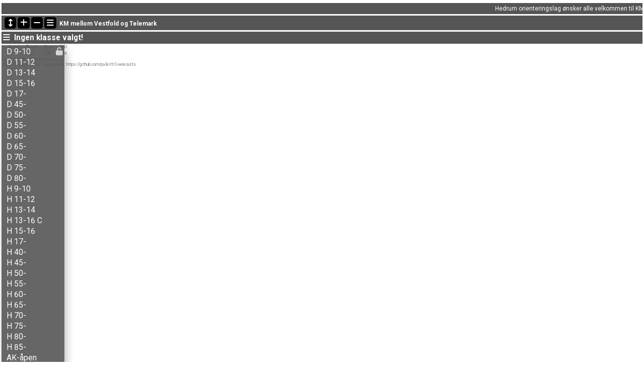

--- FILE ---
content_type: text/html; charset=utf-8
request_url: https://liveres.live/followfull.php?comp=10747&lang=no
body_size: 4145
content:
<?xml version="1.0" encoding="utf-8" ?>
<!DOCTYPE HTML>
<html>

<head>
  <title>Liveresultater :: KM mellom Vestfold og Telemark [2024-04-28]</title>

  <META HTTP-EQUIV="expires" CONTENT="-1">
  <meta http-equiv="Content-Type" content="text/html;charset=utf-8">

  <meta name="viewport" content="width=device-width, initial-scale=1.0">
  <meta name="theme-color" content="#555555">
  <!-- link rel="stylesheet" href="css/font-awesome/6.6.0/css/all.min.css" -->
  <link rel="stylesheet" href="dt/jq-3.7.0_dt-2.3.6_b-3.2.6_b-colvis-3.2.6_fc-5.0.5_fh-4.0.5/datatables.min.css">
  <link rel="stylesheet" href="https://fonts.googleapis.com/css2?family=Roboto:wght@400;500;700&display=swap">
  <link rel="stylesheet" href="https://cdnjs.cloudflare.com/ajax/libs/font-awesome/6.6.0/css/all.min.css">
  <link rel="stylesheet" href="css/style-liveres.css?a">
  <script src="dt/jq-3.7.0_dt-2.3.6_b-3.2.6_b-colvis-3.2.6_fc-5.0.5_fh-4.0.5/datatables.min.js"></script>
  <script language="javascript" type="text/javascript" src="js/liveresults.js?a"></script>
    <script language="javascript" type="text/javascript" src="js/FileSaver.js"></script>
  
  <script language="javascript" type="text/javascript">
    var res = null;
    var Resources = {
      _TITLE: "Liveresultater",
      _CHOOSECMP: "Velg løp",
      _AUTOUPDATE: "Automatisk oppdatering",
      _LASTPASSINGS: "Siste oppdateringer",
      _LASTPASSFINISHED: "kom i mål",
      _LASTPASSPASSED: "passerte",
      _LASTPASSWITHTIME: "med tiden",
      _CHOOSECLASS: "Velg klasse",
      _NOCLASSESYET: "Ingen klasser foreløpig",
      _CONTROLFINISH: "Mål",
      _NAME: "Navn",
      _CLUB: "Klubb",
      _TIME: "Tid",
      _NOCLASSCHOSEN: "Ingen klasse valgt!",
      _HELPREDRESULTS: "Nylig oppdaterte resultater er markert med rødt.",
      _NOTICE: "Merk at resultatene på denne siden ikke er offisielle. For offisielle resultat henvises det til arrangørens hjemmeside.",
      _STATUSDNS: "ikke startet",
      _STATUSDNF: "brutt",
      _STATUSWO: "avmeldt",
      _STATUSMOVEDUP: "oppflyttet",
      _STATUSNOTSTARTED: "ikke startet",
      _STATUSOK: "OK",
      _STATUSMP: "disket",
      _STATUSDSQ: "disket",
      _STATUSOT: "over makstid",
      _STATUSNC: "utenfor konk.",
      _FIRSTPAGECHOOSE: "Velg løp å følge",
      _FIRSTPAGEARCHIVE: "Arkiv",
      _LOADINGRESULTS: "Laster resultater...",
      _ON: "På",
      _OFF: "Av",
      _TEXTSIZE: "Tekststørrelse",
      _LARGER: "Større",
      _SMALLER: "Mindre",
      _OPENINNEW: "Åpne i nytt vindu",
      _FORORGANIZERS: "Informasjon for arrangører",
      _FORDEVELOPERS: "Informasjon for utviklere (api)",
      _RESETTODEFAULT: "Tilbakestill sortering",
      _OPENINNEWWINDOW: "Åpne i nytt vindu",
      _INSTRUCTIONSHELP: "Instruksjoner / Hjelp ",
      _LOADINGCLASSES: "Laster klasser...",
      _START: "Start",
      _TOTAL: "Sammenl.",
      _CLASS: "Klasse",
      _FREESTART: "fristart",
      _NEWSTATUS: "fikk ny status:",
      _LASTPASSWITHSTATUS: "med status"
    };

    var runnerStatus = Array();
    runnerStatus[0] = "OK";
    runnerStatus[1] = "ikke startet";
    runnerStatus[2] = "brutt";
    runnerStatus[3] = "disket";
    runnerStatus[4] = "disket";
    runnerStatus[5] = "over makstid";
    runnerStatus[6] = "utenfor konk.";
    runnerStatus[9] = "";
    runnerStatus[10] = "";
    runnerStatus[11] = "avmeldt";
    runnerStatus[12] = "oppflyttet";
    runnerStatus[13] = "fullført";

    var topBar = false;

    $(document).ready(function() {
      
      res = new LiveResults.AjaxViewer(false, "10747", "no",
        "divClasses", "divLastPassings", "resultsHeader", "resultsControls", "divResults", "txtResetSorting",
        Resources, false, false,
        "setAutomaticUpdateText", "setCompactViewText", runnerStatus, false, "",
        false, false);

      
              $("#divClasses").html("Laster klasser......");
        res.updateClassList(true);
      
              res.updateLastPassings();
      
              res.showEcardTimes = true;
      
      
      
      // Set date and time zone
      res.compDate = "2024-04-28";
      res.eventTimeZoneDiff = 0;

      // Insert comp name
      var compName = "KM mellom Vestfold og Telemark";
      compName = compName.substring(0, (res.browserType == 1 ? 40 : 60))
      $("#compname").html(compName);

      // Show tenth of seconds
      
      // Modify high time
              res.highTime = 60      
      // Set ranked startlist
              res.rankedStartlist = false;
      
      // Qualification limits and classes (last limit is default)
      res.qualLimits = [];
      res.qualClasses = [];

      // Initialize info text
      $("#divInfoText").html("Hedrum orienteringslag ønsker alle velkommen til KM mellomdistanse for Vestfold og Telemark.");

      // Set Livelox ID
      res.LiveloxID = "0";

      var locked = undefined;
      if (typeof(Storage) !== "undefined")
        var locked = (localStorage.getItem("classLock") == "true");

      // If mobile: close top and use unpinned class column
              if (res.browserType == 1) {
          closeTop();
          if (locked == undefined || !locked)
            togglelocked();
        } else {
          document.getElementById("switchTopClick").classList.toggle("change");
          $("#topBar").height('auto');
          topBar = true;
          if (locked != undefined && !locked)
            togglelocked();
        }
      
      // If Time4o - close top (until delivery of last passings)
      
      loadFontSize();

      // Add no screen sleep
      document.addEventListener("click", enableNoSleep);

      // Show/hide class column
      $('#dropbtnClass').on('mouseover', function() {
        if ($('#classColumnContent').hasClass('closed')) {
          $('#classColumnContent').removeClass('closed').addClass('open');
          var windowHeight = $(window).height();
          var elementOffsetTop = $('#classColumnContent').offset().top;
          var newHeight = windowHeight - elementOffsetTop - 10;
          $('#classColumnContent').css('max-height', newHeight);
        }
      });

      $('#divClassColumn').on('mouseleave', function() {
        if ($('#classColumnContent').hasClass('open'))
          $('#classColumnContent').removeClass('open').addClass('closed');
      });

      $(document).on('click', function(event) {
        if ($('#classColumnContent').hasClass('open')) {
          if (!$(event.target).closest('#divClassColumn, #dropbtnClass').length) {
            $('#classColumnContent').removeClass('open').addClass('closed');
          }
        }
      });
    });

    let wakeLock = null;
    async function enableNoSleep() {
      if (wakeLock !== null && !wakeLock.released) {
        console.log("Wake lock is already active");
        return;
      }
      try {
        wakeLock = await navigator.wakeLock.request("screen");
        console.log("Wake lock is now active");
      } catch (err) {
        console.error("Failed to acquire wake lock:", err);
      }
    }

    function togglelocked() {
      var content = document.querySelector('.class-column');
      if (content.classList.contains('unpinned')) {
        content.classList.remove('unpinned');
        $('#classColumnContent').removeClass('unpinned');
        $('#locksymbol').removeClass('fa-unlock').addClass('fa-lock').removeClass('lockunpinned');;
        if (typeof(Storage) !== "undefined")
          localStorage.setItem("classLock", true);
      } else {
        content.classList.add('unpinned');
        $('#classColumnContent').addClass('unpinned');
        $('#locksymbol').removeClass('fa-lock').addClass('fa-unlock');
        if (typeof(Storage) !== "undefined")
          localStorage.setItem("classLock", false);
        $('#locksymbol').removeClass('pinned').addClass('lockunpinned');
      }
      if ($.fn.dataTable.isDataTable('#divResults'))
        $('#divResults').DataTable().columns.adjust();
    }

    function loadFontSize() {
      if (typeof(Storage) !== "undefined") {
        var size = localStorage.getItem("fontSize");
        if (size > 0)
          $("table").css("font-size", size + "px");
      }
    }

    function changeFontSize(val) {
      var size = $("table").css("font-size");
      var newSize = parseInt(size.replace(/px/, "")) + val;
      $("table").css("font-size", newSize + "px");
      if (typeof(Storage) !== "undefined")
        localStorage.setItem("fontSize", newSize);
      if ($.fn.dataTable.isDataTable('#divResults'))
        $('#divResults').DataTable().columns.adjust();
    }

    function switchTop() {
      if (topBar)
        closeTop();
      else
        openTop();
    }

    function openTop() {
      $("#topBar").height('auto');
      var height = $("#topBar").height();
      $("#topBar").height(0);
      $("#topBar").animate({
        'height': height
      }, 300);
      topBar = true;
      res.autoUpdateLastPassings = true;
      res.updateLastPassings();
    }

    function closeTop() {
      $("#topBar").animate({
        'height': '0px'
      }, 300);
      topBar = false;
      res.autoUpdateLastPassings = false;
    }
  </script>
</head>

<body>
  <!-- MAIN DIV -->
  <div id="main">
          <table style="width:100%; table-layout:fixed;" cellpadding="0" cellspacing="3" border="0">
        <tr valign="top">
          <td align="center">
            <div id="topBar" style="overflow: hidden">
                                                        <table border="0" cellpadding="3px" cellspacing="0" width="100%" style="background-color:var(--bkdark); padding: 5px">
                <tr>
                   <td width="60"><img src="images/LiveRes60.png" height="60"></td>                   <td valign="top"><span style="color:#FFF; text-decoration: none; font-size: 1em;"><b>Siste oppdateringer</b><br>
                      <div id="divLastPassings"></div>
                    </span></td>
                </tr>
              </table>
            </div>
          </td>
        </tr>

                  <tr valign="top">
            <td align="center">
              <div id="scrollBar" style="overflow: hidden">
                <table border="0" cellpadding="3px" cellspacing="0" width="100%" style="background-color:var(--bkdark); padding: 0px">
                  <tr>
                    <td valign="top"><span style="color:#FFF; text-decoration: none; font-size: 1em;">
                        <div id="divInfoText"></div>
                      </span></td>
                  </tr>
                </table>
              </div>
            </td>
          </tr>
        
        <tr valign="top" style="background-color:var(--bkdark); color:#FFF">
          <td width="100%">
            <table border="0" cellpadding="3 px" cellspacing="0" width="100%" style="table-layout:fixed;">
              <tr>
                <td align="left">
                  <span id="colSelector" style="display: inline-block;"></span>
                  <button id="switchTopClick" class="navbtn" onclick="switchTop()"><span class="fa-solid fa-arrows-up-down"></span></button>
                  <button class="navbtn" onclick="changeFontSize(2)"><span class="fa-solid fa-plus"></span></button>
                  <button class="navbtn" onclick="changeFontSize(-2)"><span class="fa-solid fa-minus"></span></button>
                  <button class="navbtn" onclick="location.href='index.php?lang=no'"><span class="fa-solid fa-bars"></span></button>&nbsp;
                  <b><span id="compname">loading comp name...</b>
                </td>
              </tr>
                          </table>
          </td>
        </tr>

        <tr>
          <td valign="top" width="100%">
                    <table width="100%" cellpadding="3px" cellspacing="0px" border="0" style="background-color:var(--bkdark); color:#FFF">
            <tr>
              <td align="left">
                <div class="dropdownClass">
                  <button id="dropbtnClass" class="dropbtnClass">
                    <span class="fa-solid fa-bars"></span>&nbsp;
                                          <span id="liveIndicator"></span>
                                        <span id="resultsHeader"><b>Ingen klasse valgt!</b></span>
                  </button>
                </div>
              </td>
              <td align="right"><span id="divLivelox" class="splitChooser"></span> &nbsp;<span id="txtResetSorting" class="splitChooser"></span></td>
            </tr>
          </table>
          <div class="container">
            <div class="class-column" id="divClassColumn">
              <div id="classColumnContent" class="class-column-content">
                <div class="lock" onclick="togglelocked()">
                  <span id="locksymbol" class="fa-solid fa-lock"></span>
                </div>
                <div id="divClasses"></div>
              </div>
            </div>
            <div class="result-column">
              <table id="divResults" width="100%"></table>
                              <table class="numrunners">
                  <tr>
                    <td>Antall</td>
                                          <td>Totalt</td>
                      <td>Start</td>
                      <td>Mål</td>
                                      </tr>
                  <tr>
                    <td><span id="numberOfRunners"></span></td>
                                          <td><span id="numberOfRunnersTotal"></span></td>
                      <td><span id="numberOfRunnersStarted"></span></td>
                      <td><span id="numberOfRunnersFinished"></span></td>
                                      </tr>
                </table>
                <div style="font-size: 0.7em; color:gray; line-height:1.3em;">
                  Last update: <span id="lastupdate"></span>. Update interval: <span id="updateinterval"></span>s.<br>
                  &copy;2012- Liveresults. Source code: https://github.com/palkitt/liveresults
                                  </div>
            </div>
          </div>
          </td>
        </tr>
      </table>
      </div>
</body>

</html>

--- FILE ---
content_type: application/javascript
request_url: https://liveres.live/js/liveresults.js?a
body_size: 38384
content:
var LiveResults;
(function (LiveResults) {
  // ReSharper disable once InconsistentNaming
  LiveResults.Instance = null;
  var AjaxViewer = /** @class */ (function () {
    function AjaxViewer(local, competitionId, language, classesDiv, lastPassingsDiv, resultsHeaderDiv, resultsControlsDiv, resultsDiv, txtResetSorting,
      resources, isMultiDayEvent, isSingleClass, setAutomaticUpdateText, setCompactViewText, runnerStatus, showTenthOfSecond, radioPassingsDiv,
      EmmaServer, Time4oServer, filterDiv = null, fixedTable = false) {
      var _this = this;
      this.local = local;
      this.competitionId = competitionId;
      this.LiveloxID = 0;
      this.language = language;
      this.classesDiv = classesDiv;
      this.lastPassingsDiv = lastPassingsDiv;
      this.resultsHeaderDiv = resultsHeaderDiv;
      this.resultsControlsDiv = resultsControlsDiv;
      this.resultsDiv = resultsDiv;
      this.radioPassingsDiv = radioPassingsDiv;
      this.txtResetSorting = txtResetSorting;
      this.resources = resources;
      this.isMultiDayEvent = isMultiDayEvent;
      this.isSingleClass = isSingleClass;
      this.setAutomaticUpdateText = setAutomaticUpdateText;
      this.setCompactViewText = setCompactViewText;
      this.runnerStatus = runnerStatus;
      this.EmmaServer = EmmaServer;
      this.Time4oServer = Time4oServer;
      this.fixedTable = fixedTable;
      this.updateAutomatically = true;
      this.autoUpdateLastPassings = true;
      this.compactView = true;
      this.showEcardTimes = false;
      this.showTimesInSprint = false;
      this.showCourseResults = false;
      this.showTenthOfSecond = false;
      this.lastChanged = 0;
      this.clubUpdateInterval = 20000;
      this.classUpdateInterval = 60000;
      this.inactiveTimeout = 30 * 60;
      this.inactiveTimer = 0;
      this.radioHighTime = 15;
      this.highTime = 60;
      this.animTime = 700;
      this.animating = false;
      this.numAnimElements = 0;
      this.startBeepActive = false;
      this.audioMute = true;
      this.classUpdateTimer = null;
      this.passingsUpdateTimer = null;
      this.radioPassingsUpdateTimer = null;
      this.runnerListTimer = null;
      this.resUpdateTimeout = null;
      this.updatePredictedTimeTimer = null;
      this.updateStartRegistrationTimer = null;
      this.lastClassListHash = "";
      this.lastRunnerListHash = "";
      this.lastPassingsUpdateHash = "";
      this.lastRadioPassingsUpdateHash = "";
      this.lastClassHash = "";
      this.lastClubHash = "";
      this.curClassName = null;
      this.curClubName = null;
      this.curSplitView = null;
      this.curRelayView = null;
      this.curClassNumberOfRunners = 0;
      this.curClassSplits = null;
      this.curClassSplitsBests = null;
      this.curClassSplitsOK = null;
      this.curClassIsMassStart = false;
      this.curClassIsRelay = false;
      this.curClassIsLapTimes = false;
      this.curClassIsCourse = false;
      this.curClassNumSplits = false;
      this.curClassIsUnranked = false;
      this.curClassHasBibs = false;
      this.curClubSplits = null;
      this.highlightID = null;
      this.currentTable = null;
      this.serverTimeDiff = 0;
      this.eventTimeZoneDiff = 0;
      this.radioData = null;
      this.compName = "";
      this.compDate = "";
      this.qualLimits = null;
      this.qualClasses = null;
      this.messageBibs = [];
      this.noSplits = false;
      this.filterDiv = filterDiv;
      this.prewShownId = Array(0);
      this.predData = Array(0);
      this.rankedStartlist = true;
      this.relayClasses = [];
      this.courses = {};
      this.courseNames = {};
      this.activeClasses = null;
      this.runnerList = null;
      this.speakerView = false;
      this.shortSprint = false;
      this.browserType = this.isMobile(); // 1:Mobile, 2:iPad, 3:PC and other
      this.maxNameLength = (this.browserType == 1 ? 15 : (this.browserType == 2 ? 22 : 30));
      this.maxClubLength = (this.browserType == 1 ? 12 : (this.browserType == 2 ? 15 : 20));
      this.restartTimeOffset = 100 * 3600 * 100; // 100 hours added to time for restarted runners

      if (Time4oServer) {
        this.updateInterval = 3000;
        this.radioUpdateInterval = 15000;
        this.apiURL = "https://center.time4o.com/api/v1/";
        this.radioURL = "https://center.time4o.com/api/v1/"
        this.messageURL = "//api.liveres.live/messageapi.php";
      }
      else if (EmmaServer) {
        this.updateInterval = 15000;
        this.radioUpdateInterval = 5000;
        this.apiURL = "https://liveresultat.orientering.se/api.php";
        this.radioURL = "";
        this.messageURL = "";
      }
      else if (this.local) {
        this.updateInterval = 2000;
        this.radioUpdateInterval = 2000;
        this.apiURL = "api/api.php";
        this.radioURL = "api/radioapi.php";
        this.messageURL = "api/messageapi.php";
      }
      else { // LiveRes
        this.updateInterval = 5000;
        this.radioUpdateInterval = 5000;
        this.apiURL = "//api.liveres.live/api.php";
        this.radioURL = "//api.liveres.live/radioapi.php";
        this.messageURL = "//api.liveres.live/messageapi.php";
      }
      LiveResults.Instance = this;

      $(document).ready(function () {
        _this.onload();
      });

      $(window).on('hashchange', function () {
        _this.onload();
      });
    }


    AjaxViewer.prototype.onload = function () {
      var _this = this;
      if (window.location.hash) {
        var hash = window.location.hash.substring(1);
        var cl;
        if (hash.indexOf('club::') >= 0) {
          cl = decodeURIComponent(hash.substring(6));
          if (cl != _this.curClubName) {
            var delay = (_this.Time4oServer ? 500 : 100);
            setTimeout(function () { _this.viewClubResults(cl); }, delay);
          }
        }
        else if (hash.indexOf('splits::') >= 0 && hash.indexOf('::course::') >= 0) {
          var coind = hash.indexOf('::course::');
          cl = decodeURIComponent(hash.substring(8, coind));
          var co = hash.substring(coind + 10);
          if (_this.curSplitView == null || cl != _this.curSplitView[0] || co != _this.curSplitView[1])
            LiveResults.Instance.viewSplitTimeResults(cl, co);
        }
        else if (hash.indexOf('relay::') >= 0) {
          cl = decodeURIComponent(hash.substring(7));
          if (cl != _this.curRelayView) {
            var delay = (_this.Time4oServer ? 500 : 100);
            setTimeout(function () { _this.viewRelayResults(cl); }, delay);
          }
        }
        else {
          cl = decodeURIComponent(hash);
          if (cl != _this.curClassName) {
            var delay = (_this.Time4oServer ? 500 : 100);
            setTimeout(function () { _this.chooseClass(cl); }, delay);
          }
        }
      }
    }


    AjaxViewer.prototype.startPredictedTimeTimer = function () {
      var _this = this;
      let dt = new Date();
      let ms = dt.getMilliseconds();
      let timer = (ms > 950 ? 2000 - ms : 1000 - ms);
      this.updatePredictedTimeTimer = setTimeout(function () { _this.updatePredictedTimes(); }, timer);
      return;
    };


    // Is the comp date today or max 6 hours into the next day
    AjaxViewer.prototype.isCompToday = function () {
      var now = new Date();
      var compDay = new Date(this.compDate);
      var dDays = (now - compDay) / 1000 / 86400;
      return (dDays > 0 && dDays < 1.25 || this.compDate == "" || this.local)
    };


    // Detect if the browser is a mobile phone or iPad: 1 = mobile, 2 = iPad, 0 = PC/other
    AjaxViewer.prototype.isMobile = function () {
      if (navigator.userAgent.match(/iPad/i) || (navigator.platform === 'MacIntel' && navigator.maxTouchPoints > 1))
        return 2;
      if (navigator.userAgent.match(/Mobi/))
        return 1;
      if ('screen' in window && window.screen.width < 1366)
        return 1;
      var connection = navigator.connection || navigator.mozConnection || navigator.webkitConnection;
      if (connection && connection.type === 'cellular')
        return 1;
      return 0;
    }


    // Update list of runners
    AjaxViewer.prototype.updateRunnerList = function () {
      var _this = this;
      if (this.updateAutomatically) {
        $.ajax({
          url: this.apiURL,
          data: "comp=" + this.competitionId + "&method=getrunners&last_hash=" + this.lastRunnerListHash,
          success: function (data) {
            _this.handleUpdateRunnerListResponse(data);
          },
          error: function () {
            _this.runnerListTimer = setTimeout(function () { _this.updateRunnerList(); }, _this.classUpdateInterval);
          },
          dataType: "json"
        });
      }
    };


    AjaxViewer.prototype.handleUpdateRunnerListResponse = function (data) {
      var _this = this;
      if (data != null && data.status == "OK") {
        this.runnerList = data;
        this.lastRunnerListHash = data.hash;
      }
      this.runnerListTimer = setTimeout(function () { _this.updateRunnerList(); }, this.classUpdateInterval);
    }


    // Update the classlist
    AjaxViewer.prototype.updateClassList = function (first = false) {
      if (!this.updateAutomatically)
        return
      var _this = this;
      this.inactiveTimer += this.classUpdateInterval / 1000;
      var URLextra, headers;
      if (this.Time4oServer) {
        URLextra = "race/" + this.competitionId + "/raceClass";
        headers = this.lastClassListHash ? { 'If-None-Match': this.lastClassListHash } : {};
      }
      else {
        URLextra = "?comp=" + this.competitionId + "&method=getclasses&last_hash=" + this.lastClassListHash;
        headers = {};
      }
      $.ajax({
        url: this.apiURL + URLextra,
        headers: headers,
        success: function (data, status, resp) {
          if (_this.Time4oServer) {
            if (resp.status == 200) {
              _this.lastClassListHash = resp.getResponseHeader("etag").slice(1, -1);
              data.status = "OK";
            }
            else if (resp.status == 304) {
              data = { status: "NOT MODIFIED", lastchanged: false };
            }
            data.rt = _this.classUpdateInterval / 1000;
          }
          _this.handleUpdateClassListResponse(data, first);
        },
        error: function () {
          _this.classUpdateTimer = setTimeout(function () { _this.updateClassList(first); }, _this.classUpdateInterval);
        },
        dataType: "json"
      });
    };


    AjaxViewer.prototype.handleUpdateClassListResponse = function (data, first) {
      var _this = this;
      if (data.rt != undefined && data.rt > 0)
        this.classUpdateInterval = data.rt * 1000;
      if (data != null && data.status == "OK") {

        if (this.Time4oServer) {
          data = this.Time4oClassesToLiveres(data);
          this.activeClasses = data.classes;
        }
        else
          this.lastClassListHash = data.hash;

        this.courseNames = data.courses;
        $('#divInfoText').html(data.infotext);
        if (!data.classes || !$.isArray(data.classes) || data.classes.length == 0)
          $('#resultsHeader').html("<b>" + this.resources["_NOCLASSESYET"] + "</b>");
        if (data.classes != null) {
          data.classes = this.sortClasses(data.classes);
          this.courses = {};
          this.relayClasses = [];
          var classes = data.classes;
          var str = "";
          var nClass = classes.length;
          var relayNext = false;
          var leg = 0;
          var sprintNext = false;
          var shiftHeat = false;
          var elitLast = false;

          for (var i = 0; i < nClass; i++) {
            var className = classes[i].className;
            this.courses[className] = (classes[i].courses != undefined ? classes[i].courses : []);
            var relay = relayNext;
            var sprint = sprintNext;
            var classNameURL = className.replace('\'', '\\\'');
            if (className && className.length > 0) {
              className = this.shortClassName(className);
              var classNameClean = className.replace(/-[0-9]{1,2}$/, '');
              classNameClean = classNameClean.replace(/-All$/, '');
              var LegNoStr = className.match(/-[0-9]{1,2}$/);
              var LegNo = parseInt((LegNoStr != null ? -LegNoStr[0] : 0), 10);
              var classNameCleanNext = "";
              var LegNoNext = 0;

              if (i < (nClass - 1)) { // Relay
                classNameCleanNext = this.shortClassName(classes[i + 1].className);
                classNameCleanNext = classNameCleanNext.replace(/-[0-9]{1,2}$/, '');
                LegNoStr = classes[i + 1].className.match(/-[0-9]{1,2}$/);
                LegNoNext = parseInt((LegNoStr != null ? -LegNoStr[0] : 0), 10);
              }

              if (classNameClean == classNameCleanNext && LegNoNext == LegNo + 1) // Relay trigger
              {
                if (!relay) // First class in relay  
                {
                  if (this.EmmaServer)
                    str += "<b> " + classNameClean + "</b><br>&nbsp;";
                  else {
                    var classNameLink = (this.Time4oServer ? classNameURL : classNameURL.replace(/-[0-9]{1,2}$/, ''));
                    str += "<a href=\"javascript:LiveResults.Instance.viewRelayResults('" + classNameLink
                      + "')\" style=\"text-decoration: none\"><b> " + classNameClean + "</b></a><br>&nbsp;";
                  }
                  leg = 0;
                }
                relay = true;
                relayNext = true;
              }
              else {
                relayNext = false;
                // Sprint
                if (classNameURL.includes('| Prolog') || classNameURL.includes('| Kvart') || classNameURL.includes('| Semi') || classNameURL.includes('| Finale')) {
                  var classNameCleanSprint = classNameURL
                    .replace(' | ', '')
                    .replace(/Prolog|(Kvart|Semi|Finale) \d+/, '');

                  var classNameCleanSprintNext = "";
                  if (i < (nClass - 1)) {
                    classNameCleanSprintNext = classes[i + 1].className.replace('\'', '\\\'');
                    classNameCleanSprintNext = classNameCleanSprintNext.replace(' | ', '');
                  }
                  classNameCleanSprintNext = classNameCleanSprintNext.replace(/(Kvart|Semi|Finale) \d+/, '');

                  if (!sprint) // First class in sprint or new class
                    str += "<a href=\"javascript:LiveResults.Instance.chooseClass('plainresultsclass_" + classNameCleanSprint +
                      "')\" style=\"text-decoration: none\"><b>" + this.shortClassName(classNameCleanSprint) + "</b></a><br>&nbsp;";
                  sprint = true;
                  sprintNext = (classNameCleanSprintNext == classNameCleanSprint);

                  if (i < (nClass - 1) && (className.includes('| Prolog') ||
                    className.includes('| Kvart') && !classes[i + 1].className.includes('| Kvart') ||
                    className.includes('| Semi') && !classes[i + 1].className.includes('| Semi')))
                    shiftHeat = true;
                  else
                    shiftHeat = false;
                }
              }

              if (relay) {
                this.relayClasses.push(classes[i].className);
                var legText = "";
                leg += 1;
                if (leg > 1 && (leg - 1) % 3 == 0) // Line shift every 3 legs
                  str += "<br>&nbsp;"
                if (className.replace(classNameClean, '') == "-All")
                  legText = "&#9398";
                else
                  legText = "<span style=\"font-size:1.2em\">&#" + (10111 + leg) + ";</span>";
                str += "<a href=\"javascript:LiveResults.Instance.chooseClass('" + classNameURL + "')\" style=\"text-decoration: none\"> " + legText + "</a>";
                if (!relayNext)
                  str += "<br>";
              }
              else if (sprint) {
                var heatStr = className.match(/ \d+$/);
                var heat = parseInt((heatStr != null ? heatStr[0] : 0), 10);
                if (heat > 1 && (heat - 1) % 3 == 0) // Line shift every 3 heat
                  str += "<br>&nbsp;"
                if (className.includes('| Prolog'))
                  heatText = "Prolog";
                else if (className.includes('| Kvart'))
                  heatText = "K" + heat;
                else if (className.includes('| Semi'))
                  heatText = "S" + heat;
                else
                  heatText = "F" + heat;
                str += "<a href=\"javascript:LiveResults.Instance.chooseClass('" + classNameURL + "')\" style=\"text-decoration: none\"> " + heatText + "</a>";
                if (!sprintNext)
                  str += "<br>";
                else if (shiftHeat)
                  str += "<br>&nbsp;";
              }
              else {
                var elit = (className.toLowerCase().match(/(-e| e|\d+e|elite|wre|nm)(\s*\d*)$/) != null);
                if (!elit && elitLast && !this.EmmaServer)
                  str += "<hr>";
                str += "<a href=\"javascript:LiveResults.Instance.chooseClass('" + classNameURL + "')\">" + className + "</a><br>";
                elitLast = elit;
              }
            }
          };
          if (!this.EmmaServer) {
            str += "<hr><a href=\"javascript:LiveResults.Instance.chooseClass('plainresults')\" style=\"text-decoration: none\">Alle klasser</a>";
            str += "<br><a href=\"javascript:LiveResults.Instance.chooseClass('startlist')\" style=\"text-decoration: none\">Startliste</a>";
            if (this.isMultiDayEvent)
              str += "<br><a href=\"javascript:LiveResults.Instance.chooseClass('plainresultstotal')\" style=\"text-decoration: none\">" + this.resources["_TOTAL"] + "</a>";
          }
          if (this.showCourseResults && data.courses != undefined) {
            str += "<hr></nowrap>";
            for (var i = 0; i < this.courseNames.length; i++) {
              str += "<a href=\"javascript:LiveResults.Instance.chooseClass('course::" + this.courseNames[i].No + "')\">" + this.courseNames[i].Name + "</a><br>";
            }
          }

          str += "</nowrap>";
          if (first) // Open class list if first time update
            $('#classColumnContent').removeClass('closed').addClass('open');
          $("#" + this.classesDiv).html(str);
          if (!this.Time4oServer && !this.EmmaServer) {
            $("#numberOfRunnersTotal").html(data.numberOfRunners);
            $("#numberOfRunnersStarted").html(data.numberOfStartedRunners);
            $("#numberOfRunnersFinished").html(data.numberOfFinishedRunners);
          }
        }
      }
      if (_this.isCompToday())
        this.classUpdateTimer = setTimeout(function () { _this.updateClassList(); }, _this.classUpdateInterval);
    };


    AjaxViewer.prototype.shortClassName = function (className) {
      return className.replace(/menn/i, 'M')
        .replace(/herrer/i, 'H')
        .replace(/kvinner/i, 'K')
        .replace(/damer/i, 'D')
        .replace(/gutter/i, 'G')
        .replace(/jenter/i, 'J')
        .replace(/veteran(er)?/i, 'Vet')
        .replace(' Vann', 'V');
    }

    // Update best split times
    AjaxViewer.prototype.updateClassSplitsBest = function (data) {
      if (data != null && data.status == "OK" && data.results != null) {
        var classSplits = data.splitcontrols;
        var classSplitsBest = new Array(this.curClassNumSplits + 1);
        for (var i = 0; i < classSplitsBest.length; i++) {
          classSplitsBest[i] = new Array(1).fill(0);
        }

        // Fill in finish times
        var j = 0;
        for (var i = 0; i < data.results.length; i++) {
          if (data.results[i].place != undefined && data.results[i].place > 0 || data.results[i].place == "=") {
            if (this.curClassIsRelay) // start time + leg time (add 24 h if starttime between 00:00 and 06:00)
            {
              var startTime = data.results[i].start + (data.results[i].start < 6 * 3600 * 100 ? 24 * 3600 * 100 : 0);
              classSplitsBest[this.curClassNumSplits][j] = startTime + data.results[i].splits[classSplits[classSplits.length - 1].code];
            }
            else
              classSplitsBest[this.curClassNumSplits][j] = parseInt(data.results[i].result);
            j++;
          }
        }
        classSplitsBest[this.curClassNumSplits].sort(function (a, b) { return a - b; });

        // Fill in split times
        if (this.curClassNumSplits > 0) {
          var spRef;
          for (var sp = 0; sp < this.curClassNumSplits; sp++) {
            j = 0;
            spRef = this.splitRef(sp);
            for (var i = 0; i < data.results.length; i++) {
              if (data.results[i].splits[classSplits[spRef].code + "_place"] != undefined && data.results[i].splits[classSplits[spRef].code + "_place"] > 0
                && data.results[i].splits[classSplits[spRef].code] != "") {
                if (this.curClassIsRelay) // If relay, store pass time stamp instead of used time. Using leg time and start time
                // (add 24 h if starttime between 00:00 and 06:00)
                {
                  var startTime = data.results[i].start + (data.results[i].start < 6 * 3600 * 100 ? 24 * 3600 * 100 : 0);
                  classSplitsBest[sp][j] = startTime + data.results[i].splits[classSplits[spRef - 1].code];
                }
                else
                  classSplitsBest[sp][j] = data.results[i].splits[classSplits[spRef].code];
                j++;
              }
            }
            classSplitsBest[sp].sort(function (a, b) { return a - b; });
          }
        }
        this.curClassSplitsBests = classSplitsBest;
      }
    };


    AjaxViewer.prototype.checkForMassStart = function (data) {
      var isMassStart = false;
      if (data != null && data.status == "OK" && data.results != null) {
        var firstStart = 0;
        var lastStart = 999;
        var first = true;
        for (var i = 0; i < data.results.length; i++) {
          if (data.results[i].start != undefined && data.results[i].start > 0) {
            if (first) {
              first = false;
              firstStart = data.results[i].start;
              lastStart = data.results[i].start;
            }
            else {
              firstStart = Math.min(data.results[i].start, firstStart);
              lastStart = Math.max(data.results[i].start, lastStart);
            }
          }
        }
        isMassStart = (lastStart - firstStart < 100);
      }
      return isMassStart;
    };


    // Quality check of radio controls and estimate missing passing times
    AjaxViewer.prototype.checkRadioControls = function (data) {
      if (data == null || data.status != "OK" || data.results == null || this.curClassIsLapTimes || this.curClassIsUnranked)
        return;

      var classSplits = data.splitcontrols;
      if (classSplits.length == 0)
        return;

      const validateLim = 0.333;  // Fraction of runners with split to set split to OK
      const minNum = 3;           // Minimum numbers of runners to set split to BAD
      const sprintTimeLim = 90;   // Max time (seconds) from last to finish to trigger shortSprint setting

      this.updateResultVirtualPosition(data.results);
      var numRunners = data.results.length;
      var runnerOK = new Array(numRunners).fill(true);
      var laterSplitOKj = new Array(numRunners).fill(false);
      var shiftedSplits = new Array(numRunners).fill(false);
      var raceOK = true;

      // Check quality of split controls
      var OKSum;
      var statusN;
      var classSplitsOK = new Array(this.curClassNumSplits);
      for (var sp = this.curClassNumSplits - 1; sp >= 0; sp--) {
        OKSum = 0;
        statusN = 0;
        for (var j = 0; j < numRunners; j++) {
          if (data.results[j].status != 0 && data.results[j].status != 9 && data.results[j].status != 10)
            continue;

          var finishOK = (data.results[j].place != undefined && data.results[j].place > 0 || data.results[j].place == "=");
          if (sp == (this.curClassNumSplits - 1) && finishOK)
            laterSplitOKj[j] = true;

          var spRef = this.splitRef(sp);
          var split = parseInt(data.results[j].splits[classSplits[spRef].code]);
          var finishTime = (finishOK ? parseInt(data.results[j].result) : 360000000); // 1000 h
          if (isNaN(split) && laterSplitOKj[j]) { // Split does not exist and missing split detected
            statusN++;
            runnerOK[j] = false;
            raceOK = false;
          }
          else if (split < 0 || split > finishTime) { // Remove split if negative or longer than finish time
            statusN++;
            data.results[j].splits[classSplits[spRef].code] = "";
            data.results[j].splits[classSplits[spRef].code + "_changed"] = "";
            runnerOK[j] = false;
            raceOK = false;
          }
          else if (!isNaN(split)) { // Split exists and time is OK
            statusN++;
            OKSum++;
            laterSplitOKj[j] = true;
          }
        }
        var statusAvg = (statusN >= minNum ? OKSum / statusN : 1);
        classSplitsOK[sp] = (statusAvg > validateLim ? true : false);
      }
      this.curClassSplitsOK = classSplitsOK;

      // Calculate split fractions and sprint times per runner
      var splitFracRunner = Array.from(
        { length: this.curClassNumSplits },
        () => new Array(numRunners).fill(null)
      );
      var splitFrac;
      var prevSplit;
      var nextSplit;
      var startTime;
      var sprintTimeSum = 0;
      var sprintTimeNum = 0;

      for (var j = 0; j < numRunners; j++) {
        if (data.results[j].status != 0 && data.results[j].status != 9 && data.results[j].status != 10)
          continue;
        nextSplit = null;
        startTime = (this.curClassIsRelay ? parseInt(data.results[j].splits[0]) : 0);
        if (data.results[j].place != undefined && data.results[j].place > 0 || data.results[j].place == "=") // Finish time
          nextSplit = parseInt(data.results[j].result);
        for (var sp = this.curClassNumSplits - 1; sp >= 0; sp--) {
          if (!classSplitsOK[sp]) // Bad split
            continue;
          var spRef = this.splitRef(sp);
          split = parseInt(data.results[j].splits[classSplits[spRef].code]);
          if (!isNaN(split)) { // Split exist
            if (sp == this.curClassNumSplits - 1 && nextSplit != null && nextSplit > split) { // last split time
              sprintTimeSum += nextSplit - split;
              sprintTimeNum++;
            }
            var spPrev = sp - 1;
            while (!classSplitsOK[spPrev] && spPrev >= 0)
              spPrev--;
            var spPrevRef = this.splitRef(spPrev);
            prevSplit = (spPrevRef >= 0 ? parseInt(data.results[j].splits[classSplits[spPrevRef].code]) : startTime);
            if (nextSplit != null && nextSplit <= split || prevSplit != null && split <= prevSplit)
              splitFracRunner[sp][j] = -1;
            else
              splitFracRunner[sp][j] = (nextSplit != null && prevSplit != null ? (split - prevSplit) / (nextSplit - prevSplit) : null);
            nextSplit = split;
          }
          else { // Split does not exist
            nextSplit = null;
            splitFracRunner[sp][j] = null;
          }
        }
      }

      // Check if sprint is short
      if (sprintTimeNum > 0) {
        var sprintTimeAvg = sprintTimeSum / sprintTimeNum;
        this.shortSprint = (sprintTimeAvg > 0 && sprintTimeAvg < sprintTimeLim * 100);
      }
      else
        this.shortSprint = false;

      // Make parameters for split estimates
      var splitsPar = [];
      var classSplitsUpdated = new Array(classSplits.length).fill(false);

      for (var sp = 0; sp < this.curClassNumSplits; sp++) {
        if (!classSplitsOK[sp]) { // Bad split
          splitsPar.push(null);
          continue;
        }

        // Median split fractions
        var numFractions = 0;
        var fractions = [];
        for (var j = 0; j < numRunners; j++) {
          if (splitFracRunner[sp][j] > 0 && splitFracRunner[sp][j] < 1) {
            fractions.push(splitFracRunner[sp][j]);
            numFractions++;
          }
        }
        if (numFractions == 0) {
          splitsPar.push(null);
          continue;
        }
        var median = this.medianFrac(fractions, 0.25);

        // Median absolute deviation
        var absdev = [];
        for (var j = 0; j < numRunners; j++) {
          if (splitFracRunner[sp][j] > 0 && splitFracRunner[sp][j] < 1) {
            absdev.push(Math.abs(splitFracRunner[sp][j] - median));
          }
        }
        var medianDev = this.medianFrac(absdev, 0.1);

        // Linear estimation (weighted least squares)
        var count = 0;
        var wSum = 0;
        var xSum = 0;
        var ySum = 0;
        var xySum = 0;
        var xxSum = 0;
        var maxFrac = 0;
        var minFrac = 1;
        var stdDev = 1.48 * medianDev;

        for (var j = 0; j < numRunners; j++) {
          if (splitFracRunner[sp][j] != null && splitFracRunner[sp][j] > 0 && splitFracRunner[sp][j] < 1) {
            var frac = splitFracRunner[sp][j];
            if (Math.abs(frac - median) <= 2 * stdDev) {
              if (frac > maxFrac) maxFrac = frac;
              if (frac < minFrac) minFrac = frac;
              var weight = (numRunners - j) / numRunners;
              count++;
              wSum += weight;
              xSum += j * weight;
              ySum += frac * weight;
              xxSum += j * j * weight;
              xySum += j * frac * weight;
            }
          }
        }

        // Calculate estimation parameters
        var a = 0;
        var b = null;
        if (count >= 1) {
          a = (count >= 2 ? (wSum * xySum - xSum * ySum) / (wSum * xxSum - xSum * xSum) : 0);
          b = (ySum - a * xSum) / wSum;
        }

        splitsPar.push({
          median: median,
          medianDev: medianDev,
          numFractions: numFractions,
          a: a,
          b: b,
          max: maxFrac,
          min: minFrac
        });
      }

      // Check if class has multipass type splits
      var multiPass = false;
      if (!this.curClassIsRelay && !this.curClassIsLapTimes) {
        for (var sp1 = 0; sp1 < this.curClassNumSplits - 1; sp1++) {
          var code1 = classSplits[sp1].code;
          for (var sp2 = sp1 + 1; sp2 < this.curClassNumSplits; sp2++) {
            var code2 = classSplits[sp2].code;
            if ((code2 - code1) % 1000 == 0) {
              multiPass = true;
              break;
            }
          }
        }
      }

      // Shift split times if splits are missing when multi-pass type
      if (multiPass && !raceOK) {
        // Calculate nominal split fractions as fraction of total time
        var splitFracNom = new Array(this.curClassNumSplits).fill(1);
        var lastFrac = 1;
        for (var sp = this.curClassNumSplits - 1; sp >= 0; sp--) {
          if (!classSplitsOK[sp] || splitsPar[sp] == null)
            continue;
          var X = splitsPar[sp].median;
          for (var spi = sp - 1; spi >= 0; spi--) {
            if (!classSplitsOK[spi]) // Bad split
              continue;
            X = splitsPar[spi].median / (1 - X * (1 - splitsPar[spi].median));
          }
          splitFracNom[sp] = X * lastFrac;
          lastFrac = splitFracNom[sp];
        }

        // Shift split times if splits are missing when multi-pass type
        for (var j = 0; j < numRunners; j++) {
          if (runnerOK[j])
            continue;
          var finishOK = (data.results[j].place != undefined && data.results[j].place > 0 || data.results[j].place == "=");
          var finishTime = parseInt(data.results[j].result);
          if (!finishOK || finishTime <= 0)
            continue;
          for (var sp = this.curClassNumSplits - 1; sp >= 0; sp--) {
            var spRef = this.splitRef(sp);
            split = parseInt(data.results[j].splits[classSplits[spRef].code]);
            if (isNaN(split)) {
              var splitCode = classSplits[spRef].code;
              var spliti = NaN;
              var spi = sp - 1;
              var spRefi;
              var splitCodei;
              while (spi >= 0) {
                spRefi = this.splitRef(spi);
                splitCodei = classSplits[spRefi].code;
                if ((splitCode - splitCodei) % 1000 == 0) {
                  spliti = parseInt(data.results[j].splits[splitCodei]);
                  if (!isNaN(spliti))
                    break;
                }
                spi--;
              }
              if (spi >= 0) { // A matching split exists
                var bestFitDev = Math.abs(spliti / finishTime - splitFracNom[spi]);
                var bestFitSpi = spi;
                for (var spj = spi + 1; spj <= sp; spj++) {
                  var spRefj = this.splitRef(spj);
                  var splitCodej = classSplits[spRefj].code;
                  var splitDevSpj = Math.abs(spliti / finishTime - splitFracNom[spj]);
                  if (splitDevSpj < bestFitDev && (splitCode - splitCodej) % 1000 == 0) {
                    bestFitSpi = spj;
                    bestFitDev = splitDevSpj;
                  }
                }
              }
              if (bestFitSpi == sp) { // Best fit is to move split time to current split
                data.results[j].splits[splitCode] = data.results[j].splits[splitCodei];
                data.results[j].splits[splitCode + "_changed"] = 0;
                data.results[j].splits[splitCode + "_status"] = 0;
                data.results[j].splits[splitCodei] = undefined;
                classSplitsUpdated[sp] = true;
                classSplitsUpdated[spj] = true;
                shiftedSplits[j] = true;
              }
            }
          }
        }
      }

      // Loop through all runners and remove unlikely short split times
      const placeLimit = 3;     // Only top splits considered
      const minNumFrac = 5;     // Minumum number of fractions to set unlikely split
      const minDev = 0.15;  // Minimum deviation from median fraction to set unlikely split
      const stdFactor = 1.48;  // Conversion from abs median deviation to standard deviation
      for (var j = 0; j < numRunners; j++) {
        if (shiftedSplits[j] || data.results[j].status != 0 && data.results[j].status != 9 && data.results[j].status != 10)
          continue;
        for (var sp = this.curClassNumSplits - 1; sp >= 0; sp--) {
          if (splitsPar[sp] == null || splitsPar[sp].numFractions < minNumFrac || !classSplitsOK[sp] || splitFracRunner[sp][j] == null) // Too few, bad or none existing split
            continue;
          var spRef = this.splitRef(sp);
          var splitCode = classSplits[spRef].code;
          if (data.results[j].splits[splitCode + "_place"] > placeLimit)
            continue;
          // Calculate limit for unlikely split based on estimaed std dev and apporiximate Stundent t value at 99.9% confidence
          var devLimit = Math.max(minDev, stdFactor * splitsPar[sp].medianDev * Math.exp(1.19 + 1.5 * Math.exp(-0.14 * (splitsPar[sp].numFractions - 1))));
          var splitFrac = Math.max(splitsPar[sp].min, Math.min(splitsPar[sp].max, splitsPar[sp].a * j + splitsPar[sp].b));
          if (splitFrac - splitFracRunner[sp][j] > devLimit) {
            data.results[j].splits[classSplits[spRef].code] = "";
            data.results[j].splits[classSplits[spRef].code + "_changed"] = "";
            classSplitsUpdated[spRef] = true;
            runnerOK[j] = false;
            raceOK = false;
          }
        }
      }

      if (raceOK)
        return;

      // Loop through all runners and insert estimated times where needed
      for (var j = 0; j < numRunners; j++) {
        if (runnerOK[j])
          continue;
        var nextSplit = null;
        startTime = (this.curClassIsRelay ? parseInt(data.results[j].splits[0]) : 0);

        // Initialize with finish time
        var finishTime = null;
        if (data.results[j].place != undefined && data.results[j].place > 0 || data.results[j].place == "=") {
          finishTime = parseInt(data.results[j].result);
          nextSplit = finishTime;
        }

        for (var sp = this.curClassNumSplits - 1; sp >= 0; sp--) {
          if (!classSplitsOK[sp]) // Bad split
            continue;
          var prevSplit = NaN;
          var spRef = this.splitRef(sp);
          split = parseInt(data.results[j].splits[classSplits[spRef].code]);
          if (!isNaN(split)) // Split exist
            nextSplit = split;
          else if (splitsPar[sp] == null) // No split and no parameters
            nextSplit = 0;
          else {  // No split but estimate parameters exist, calculate and insert estimated split        
            var x = [];
            var spPrev = sp;
            while (isNaN(prevSplit) && spPrev >= 0) // Find first of previous splits that exist
            {
              if (classSplitsOK[spPrev])
                x.push(Math.max(splitsPar[spPrev].min, Math.min(splitsPar[spPrev].max, splitsPar[spPrev].a * j + splitsPar[spPrev].b)));
              spPrev--;
              var spPrevRef = this.splitRef(spPrev);
              prevSplit = (spPrevRef >= 0 ? parseInt(data.results[j].splits[classSplits[spPrevRef].code]) : startTime);
            }
            var X = x[x.length - 1];
            for (var i = x.length - 2; i >= 0; i--)
              X = x[i] / (1 - X * (1 - x[i])); // Recursive formula for aggregated fraction

            if (nextSplit > 0 && !isNaN(prevSplit) && X > 0) {
              classSplitsUpdated[spRef] = true;
              split = Math.round((X * nextSplit + (1 - X) * prevSplit) / 100) * 100;
              nextSplit = split;

              data.results[j].splits[classSplits[spRef].code] = split;
              data.results[j].splits[classSplits[spRef].code + "_estimate"] = true;
              data.results[j].splits[classSplits[spRef].code + "_changed"] = 0;
              data.results[j].splits[classSplits[spRef].code + "_status"] = 0;

              if (this.curClassIsRelay) // Leg time
              {
                classSplitsUpdated[spRef - 1] = true;
                data.results[j].splits[classSplits[spRef].code + 100000] = split - startTime;
                data.results[j].splits[(classSplits[spRef].code + 100000) + "_estimate"] = true;
                data.results[j].splits[(classSplits[spRef].code + 100000) + "_changed"] = 0;
                data.results[j].splits[(classSplits[spRef].code + 100000) + "_status"] = 0;
              }
            }
          }
        }
      }
      this.updateSplitPlaces(data, classSplitsUpdated);
    }


    // Update split places and timeplus 
    AjaxViewer.prototype.updateSplitPlaces = function (data, updateSplits) {
      var classSplits = data.splitcontrols;
      for (var sp = 0; sp < classSplits.length; sp++) {
        if (!updateSplits[sp])
          continue;

        data.results.sort(this.splitSort(sp, classSplits));

        var splitPlace = 1;
        var curSplitPlace = 1;
        var curSplitTime = "";
        var bestSplitTime = -1;
        var bestSplitKey = -1;
        var secondBest = false;

        for (var j = 0; j < data.results.length; j++) {
          var spTime = "";
          var status = 0;
          if (data.results[j].splits["999_status"] != undefined && classSplits[sp].code > 100000) // leg times
            status = data.results[j].splits["999_status"];
          else
            status = data.results[j].status;

          if (data.results[j].splits[classSplits[sp].code] != undefined && data.results[j].splits[classSplits[sp].code] != "") {
            spTime = data.results[j].splits[classSplits[sp].code];
            if (bestSplitTime < 0 && (status == 0 || status == 9 || status == 10)) {
              bestSplitTime = spTime;
              bestSplitKey = j;
            }
          }
          if (spTime != "") {
            data.results[j].splits[classSplits[sp].code + "_timeplus"] = spTime - bestSplitTime;
            if (!secondBest && bestSplitKey > -1 && j != bestSplitKey && (status == 0 || status == 9 || status == 10)) {
              data.results[bestSplitKey].splits[classSplits[sp].code + "_timeplus"] = bestSplitTime - spTime;
              secondBest = true;
            }
          }
          else
            data.results[j].splits[classSplits[sp].code + "_timeplus"] = -2;

          if (curSplitTime != spTime)
            curSplitPlace = splitPlace;

          if (status == 0 || status == 9 || status == 10) {
            data.results[j].splits[classSplits[sp].code + "_place"] = curSplitPlace;
            splitPlace++;
            if (data.results[j].splits[classSplits[sp].code] != undefined && data.results[j].splits[classSplits[sp].code] != "")
              curSplitTime = data.results[j].splits[classSplits[sp].code];
          }
          else if (status == 13)
            data.results[j].splits[classSplits[sp].code + "_place"] = "F";
          else {
            data.results[j].splits[classSplits[sp].code + "_place"] = "-";
            data.results[j].splits[classSplits[sp].code + "_status"] = status;
          }
        }
      }
    }


    // Sort function for passing times
    AjaxViewer.prototype.splitSort = function (split, classSplits) {
      return function (a, b) {
        var aVal = a.splits[classSplits[split].code];
        var bVal = b.splits[classSplits[split].code];
        var aUndefined = (aVal == undefined || aVal == "");
        var bUndefined = (bVal == undefined || bVal == "");
        if (!aUndefined && !bUndefined) {
          if (aVal != bVal)
            return (aVal < bVal ? -1 : 1);
          else
            return 0;
        }
        if (aUndefined && !bUndefined)
          return 1;
        if (!aUndefined && bUndefined)
          return -1;
        if (aUndefined && bUndefined)
          return 0;
      }
    }


    // Update qualification markings
    AjaxViewer.prototype.updateQualLimMarks = function (results, className) {
      if (results != null && this.qualLimits != null) {
        var qualIndex = -1;
        if (this.qualClasses != null)
          qualIndex = this.qualClasses.indexOf(className);
        if (qualIndex == -1)
          qualIndex = this.qualLimits.length - 1;
        var qualLim = this.qualLimits[qualIndex];
        if (qualLim < 0)
          return
        if (qualLim < 1) // If given as a fraction of started runners
        {
          var numDNS = 0;
          for (var i = 0; i < results.length; i++) {
            if (results[i].status == 1)
              numDNS++;
          }
          qualLim = Math.ceil(qualLim * (results.length - numDNS));
        }
        var lastPos = -1;
        var curPos = -1;
        var instaRanked = false;
        var limitSet = false;
        for (var i = 0; i < results.length; i++) {
          lastPos = curPos;
          curPos = results[i].place;
          if (results[i].virtual_position != i)
            instaRanked = true;
          if ((!limitSet) && (this.rankedStartlist || !this.rankedStartlist && results[i].progress > 0) &&
            (curPos == "-" && results[i].virtual_position <= qualLim - 1 ||
              !instaRanked && results[i].virtual_position > qualLim - 1 && curPos != lastPos ||
              instaRanked && results[i].virtual_position == qualLim)) {
            limitSet = true;
            if (results[i].DT_RowClass == "yellow_row" || results[i].DT_RowClass == "yellow_row_fnq")
              results[i].DT_RowClass = "yellow_row_fnq";
            else
              results[i].DT_RowClass = "firstnonqualifier";
          }
          else {
            if (results[i].DT_RowClass == "yellow_row" || results[i].DT_RowClass == "yellow_row_fnq")
              results[i].DT_RowClass = "yellow_row";
            else
              results[i].DT_RowClass = "nostyle";
          }
          if (curPos == "" || curPos == '<span class="pulsing">◉</span>')
            curPos = "-";
        }
      }
    };


    // Convert from split render number to split data 
    AjaxViewer.prototype.splitRef = function (sp) {
      if (this.curClassIsRelay)
        return sp * 2 + 2;
      else if (this.curClassLapTimes)
        return sp * 2 + 1;
      else
        return sp;
    }


    // Convert from split data number to render number
    AjaxViewer.prototype.refSplit = function (spRef) {
      if (this.curClassIsRelay)
        return Math.floor((spRef - 1) / 2);
      else if (this.curClassLapTimes)
        return Math.floor(spRef / 2);
      else
        return spRef;
    }


    // Updated predicted times
    AjaxViewer.prototype.updatePredictedTimes = function (timesOnly = false) {
      var curClassActive = false;
      if (this.currentTable != null && this.curClassName != null && this.updateAutomatically && this.isCompToday()) {
        try {
          var dt = new Date();
          var currentTimeZoneOffset = -1 * new Date().getTimezoneOffset();
          var eventZoneOffset = ((dt.dst() ? 2 : 1) + this.eventTimeZoneDiff) * 60;
          var timeZoneDiff = eventZoneOffset - currentTimeZoneOffset;
          var time = 100 * Math.round((dt.getSeconds() + (60 * dt.getMinutes()) + (60 * 60 * dt.getHours())) - (this.serverTimeDiff / 1000) + (timeZoneDiff * 60));
          var timeServer = (dt - this.serverTimeDiff) / 1000;
          var timeDiff = 0;
          var timeDiffCol = 0;
          var highlight = false;
          var age = 0;
          var table = this.currentTable;
          var data = table.data().toArray();
          var offset = 3 + (this.curClassHasBibs ? 1 : 0) + ((this.curClassIsUnranked || this.compactView && !this.curClassLapTimes) ? 1 : 0);
          var MDoffset = (this.curClassIsCourse ? 1 : 0) + (this.isMultiDayEvent && !this.compactView && !this.curClassIsUnranked ? -1 : 0) // Multiday offset
          var rank;
          const predOffset = 1500;
          const rankedStartListMinTimeDiff = -120 * 100; // Only make a dynamic ranking the last 2 minutes before best time 
          const predRank = true;

          var firstOKSplit = this.curClassNumSplits;
          for (var sp = 0; sp < this.curClassNumSplits; sp++) {
            if (this.curClassSplitsOK[sp]) {
              firstOKSplit = sp;
              break;
            }
          }

          if (this.isMultiDayEvent) {
            var totalTimeCol = offset + this.curClassNumSplits * 2 + (this.compactView ? 3 : 2);
            if (typeof (data[0].totalresultSave) == 'undefined') {
              for (var i = 0; i < data.length; i++)
                data[i].totalresultSave = data[i].totalresult;
            }
          }

          // *** Highlight new results and write running times***
          var tmpPredData = Array(0);
          for (var i = 0; i < data.length; i++) {
            tmpPredData.push(this.predData[i]);
            var row = table.row(i).node();

            // Single-result classes. Highlight whole line
            if (this.curClassNumSplits == 0 || (this.curClassIsUnranked && this.curClassNumSplits == 1)) {
              if (this.EmmaServer) {
                if ($(row).hasClass('new_result'))
                  $(row).addClass('red_row');
              }
              else {
                highlight = false;
                if (data[i].changed != "" && data[i].progress == 100) {
                  age = timeServer - data[i].changed;
                  highlight = (age < this.highTime);
                }
                if (highlight && !$(row).hasClass('yellow_row')) {
                  if (!$(row).hasClass('red_row') && !$(row).hasClass('new_fnq')) {
                    if (data[i].DT_RowClass != undefined && (data[i].DT_RowClass == "firstnonqualifier" || data[i].DT_RowClass == "new_fnq"))
                      $(row).addClass('new_fnq');
                    else
                      $(row).addClass('red_row');
                  }
                }
                else if ($(row).hasClass('red_row') || $(row).hasClass('new_fnq')) {
                  $(row).removeClass('red_row');
                  $(row).removeClass('new_fnq');
                }
              }
            }
            else  // Classes with split times
            {
              // Highlight finish-time
              highlight = false;
              var highlightEmma = false;
              if (this.EmmaServer && $(row).hasClass('new_result') && data[i].progress == 100) {
                highlight = true;
                highlightEmma = true;
              }
              else if (data[i].changed != "" && data[i].progress == 100) {
                age = timeServer - data[i].changed;
                highlight = (age < this.highTime);
              }

              var colFinish = offset + this.curClassNumSplits * 2;
              if (highlight && (data[i].highlight == undefined || data[i].highlight == false)) {
                data[i].highlight = true;
                if (this.compactView || this.curClassIsRelay || this.curClassLapTimes) {
                  $(table.cell(i, colFinish).node()).addClass('red_cell_sqr');
                  $(table.cell(i, colFinish + 2).node()).addClass('red_cell');
                  if (this.isMultiDayEvent) {
                    $(table.cell(i, colFinish + 3).node()).addClass('red_cell_sqr');
                    $(table.cell(i, colFinish + 5).node()).addClass('red_cell');
                  }
                }
                else {
                  $(table.cell(i, colFinish).node()).addClass('red_cell');
                  if (this.isMultiDayEvent)
                    $(table.cell(i, colFinish + 2).node()).addClass('red_cell');
                }
              }
              else if (!highlight && data[i].highlight == true) {
                data[i].highlight = false;
                if (this.compactView || this.curClassIsRelay || this.curClassLapTimes) {
                  $(table.cell(i, colFinish).node()).removeClass('red_cell_sqr');
                  $(table.cell(i, colFinish + 2).node()).removeClass('red_cell');
                  if (this.isMultiDayEvent) {
                    $(table.cell(i, colFinish + 3).node()).removeClass('red_cell_sqr');
                    $(table.cell(i, colFinish + 5).node()).removeClass('red_cell');
                  }
                }
                else {
                  $(table.cell(i, colFinish).node()).removeClass('red_cell');
                  if (this.isMultiDayEvent)
                    $(table.cell(i, colFinish + 2).node()).removeClass('red_cell');
                }
              }

              // Highlight split times
              var spRef = 0;
              var colNum = 0;
              for (var sp = this.curClassNumSplits - 1; sp >= 0; sp--) {
                if (highlightEmma)
                  break;
                spRef = this.splitRef(sp);
                colNum = offset + 2 * sp;

                highlight = false;
                if (this.EmmaServer && $(row).hasClass('new_result') && data[i].splits[this.curClassSplits[spRef].code] > 0) {
                  highlightEmma = true;
                  highlight = true;
                }
                else if (data[i].splits[this.curClassSplits[spRef].code + "_changed"] != "") {
                  age = timeServer - data[i].splits[this.curClassSplits[spRef].code + "_changed"];
                  highlight = (age < this.highTime);
                }

                if (highlight && (data[i].splits[this.curClassSplits[spRef].code + "_highlight"] == undefined ||
                  data[i].splits[this.curClassSplits[spRef].code + "_highlight"] == false)) {
                  data[i].splits[this.curClassSplits[spRef].code + "_highlight"] = true;
                  $(table.cell(i, colNum).node()).addClass('red_cell');
                }
                else if (!highlight && data[i].splits[this.curClassSplits[spRef].code + "_highlight"] == true) {
                  data[i].splits[this.curClassSplits[spRef].code + "_highlight"] = false;
                  $(table.cell(i, colNum).node()).removeClass('red_cell');
                }
              }
            }

            // *** Update predicted times ***
            if (data[i].status == 10 || data[i].status == 9) {
              curClassActive = true;
              if (data[i].start != "" && data[i].start > 0) {
                var elapsedTime = time - data[i].start;
                if (elapsedTime < -18 * 3600 * 100) // Time passed midnight (between 00:00 and 06:00)
                  elapsedTime += 24 * 3600 * 100;
                if (elapsedTime >= 0) {
                  table.cell(i, 0).data("<span class=\"pulsing\">◉</span>");

                  if (this.isMultiDayEvent && (data[i].totalstatus == 10 || data[i].totalstatus == 9) && !this.curClassIsUnranked) {
                    var elapsedTotalTime = elapsedTime + data[i].totalresultSave;
                    var elapsedTotalTimeStr = "<i>&#10092;" + this.formatTime(elapsedTotalTime, 0, false) + "&#10093;</i>";
                    if (this.curClassNumberOfRunners >= 10)
                      elapsedTotalTimeStr += "<span class=\"hideplace\">&nbsp;<i>..&#10072;</i></span>";
                    else
                      elapsedTotalTimeStr += "<span class=\"hideplace\"><i>..&#10072;</i></span>";
                    table.cell(i, totalTimeCol).data(elapsedTotalTimeStr);
                  }

                  var timeDiffStr = "";
                  var elapsedTimeStr = (this.curClassIsRelay ? "<i><span class=\"legicon\">&#8635; </span>" : "<i>") + this.formatTime(elapsedTime, 0, false) + "</i>";
                  if (this.curClassSplits == null || this.curClassSplits.length == 0) {
                    // No split controls
                    if (!this.curClassIsUnranked) {
                      if (this.curClassSplitsBests[0][0] > 0) {
                        rank = this.findRank(this.curClassSplitsBests[0], elapsedTime);
                        var rankStr = "<span class=\"place\"> ";
                        if (this.curClassNumberOfRunners >= 10 && rank < 10)
                          rankStr += "&numsp;"
                        if (rank > 1)
                          rankStr += "<i>&#10072;" + rank + "&#10072;</i></span>";
                        else
                          rankStr += "<i>&#10072;..&#10072;</i></span>";
                        elapsedTimeStr += rankStr;
                        timeDiff = elapsedTime - this.curClassSplitsBests[0][0];
                        timeDiffStr = "<i>" + (timeDiff < 0 ? "-" : "+") + this.formatTime(Math.abs(timeDiff), 0, false) + "</i>";
                      }
                      else // No best time
                      {
                        timeDiff = rankedStartListMinTimeDiff - 1; // Force no dynamic ranking
                        timeDiffStr = "<span class=\"place\"><i>&#10072;..&#10072;</i></span>";
                        if (this.isMultiDayEvent && !this.compactView) {
                          timeDiffStr = "";
                          elapsedTimeStr += "<span class=\"place\"> <i>&#10072;..&#10072;</i></span>";
                        }
                      }
                      if (this.isMultiDayEvent && !this.compactView) {
                        if (this.curClassNumberOfRunners >= 10)
                          elapsedTimeStr += "<br>" + timeDiffStr + "<span class=\"place\"> &numsp;<i>&#10072;..&#10072;</i></span>";
                        else
                          elapsedTimeStr += "<br>" + timeDiffStr + "<span class=\"place\"> <i>&#10072;..&#10072;</i></span>";
                      }
                      else {
                        table.cell(i, 6 + MDoffset + (this.curClassHasBibs ? 1 : 0)).data(timeDiffStr);
                      }
                    }
                    table.cell(i, 4 + MDoffset + (this.curClassHasBibs ? 1 : 0)).data(elapsedTimeStr);

                    // Insert finish time if predict ranking is on
                    if (predRank && this.rankedStartlist && timeDiff > rankedStartListMinTimeDiff && !this.curClassIsRelay && !this.curClassLapTimes && !this.curClassIsUnranked &&
                      data[i].progress == 0 && (data[i].status == 0 || data[i].status == 9 || data[i].status == 10)) {
                      tmpPredData[i].result = Math.max(elapsedTime / (predOffset + 1), elapsedTime - predOffset);
                      tmpPredData[i].progress = 100;
                      tmpPredData[i].place = "p";
                      tmpPredData[i].status = 0;
                    }
                  }
                  else {
                    // Have split controls. Find next split to reach
                    // Insert default value being the first OK split and last OK
                    var lastOKSplit = this.curClassNumSplits;
                    nextSplit = firstOKSplit;
                    var extraSpace = "<span class=\"hideplace\"> " + (this.curClassNumberOfRunners >= 10 ? "&numsp;" : "") + "<i>&#10072;..&#10072;</i></span>";

                    for (var sp = this.curClassNumSplits - 1; sp >= 0; sp--) {
                      var spRef = this.splitRef(sp);
                      if (!isNaN(parseInt(data[i].splits[this.curClassSplits[spRef].code]))) {
                        nextSplit = lastOKSplit;
                        break;
                      }
                      if (this.curClassSplitsOK[sp])
                        lastOKSplit = sp;
                    }

                    if (this.curClassIsUnranked) {
                      table.cell(i, offset + nextSplit * 2).data(elapsedTimeStr);
                      table.cell(i, offset + this.curClassNumSplits * 2).data("<span class=\"place\"><i>&#10072;..&#10072;</i></span>");
                    }
                    else {
                      var rankStr = "";
                      if (this.curClassSplitsBests[nextSplit][0] == 0) {
                        timeDiff = rankedStartListMinTimeDiff - 1; // Force no dynamic ranking
                        rank = 0;
                        rankStr += "<i>&#10072;..&#10072;</i></span>";
                        if (nextSplit != this.curClassNumSplits && !this.curClassIsRelay)
                          timeDiffStr = elapsedTimeStr;
                      }
                      else {
                        if (this.curClassIsRelay) {   // Add 24 h if time passed midnight (between 00:00 and 06:00)
                          timeRelay = time + (time < 6 * 3600 * 100 ? 24 * 3600 * 100 : 0);
                          timeDiff = timeRelay - this.curClassSplitsBests[nextSplit][0];
                          rank = this.findRank(this.curClassSplitsBests[nextSplit], timeRelay);
                        }
                        else {
                          timeDiff = elapsedTime - this.curClassSplitsBests[nextSplit][0];
                          rank = this.findRank(this.curClassSplitsBests[nextSplit], elapsedTime);
                        }
                        rankStr += "<i>&#10072;" + rank + "&#10072;</i></span>";
                        timeDiffStr = "<i>" + (timeDiff < 0 ? "-" : "+") + this.formatTime(Math.abs(timeDiff), 0, false) + "</i>";
                      }
                      rankStr = "<span class=\"place\"> " + (this.curClassNumberOfRunners >= 10 && rank < 10 ? "&numsp;" : "") + rankStr;

                      if (this.curClassIsRelay) {
                        elapsedTimeStr += extraSpace;
                        if (!this.compactView) {
                          timeDiffStr += rankStr;
                          if (nextSplit == this.curClassNumSplits) {
                            elapsedTimeStr = timeDiffStr + "<br>" + elapsedTimeStr;
                            timeDiffStr = "";
                          }
                          else {
                            timeDiffStr = timeDiffStr + "<br>" + elapsedTimeStr;
                            elapsedTimeStr = "";
                          }
                        }
                        else if (nextSplit != this.curClassNumSplits)
                          timeDiffStr += rankStr;
                      }
                      else {
                        if (nextSplit == this.curClassNumSplits)
                          elapsedTimeStr += rankStr;
                        else {
                          timeDiffStr += rankStr;
                          elapsedTimeStr += extraSpace;
                        }
                      }

                      // Display time diff
                      if (this.compactView || nextSplit != this.curClassNumSplits || this.curClassLapTimes) {
                        timeDiffCol = offset + nextSplit * 2 + (nextSplit == this.curClassNumSplits ? 2 : 0);
                        table.cell(i, timeDiffCol).data(timeDiffStr);
                      }

                      // Display elapsed time
                      if (!this.compactView && !this.curClassIsRelay && !this.curClassLapTimes && nextSplit == this.curClassNumSplits)
                        elapsedTimeStr += "<br>" + timeDiffStr + extraSpace;
                      table.cell(i, offset + this.curClassNumSplits * 2).data(elapsedTimeStr);

                      // Update predData: Insert current time if longer than a runner with larger index / virtual position
                      if (predRank && !this.curClassIsRelay && !this.curClassLapTimes) {
                        if (nextSplit == 0 && this.rankedStartlist && timeDiff > rankedStartListMinTimeDiff) // First split
                        {
                          tmpPredData[i].splits[this.curClassSplits[0].code] = Math.max(elapsedTime / (predOffset + 1), elapsedTime - predOffset);
                          tmpPredData[i].progress = 100.0 * 1 / (this.curClassNumSplits + 1);
                          tmpPredData[i].place = "";
                        }
                        else {
                          for (var j = i + 1; j < data.length; j++) {
                            if (data[j].status != 0 && data[j].status != 9 && data[j].status != 10)
                              break
                            if (!this.shortSprint && nextSplit == this.curClassNumSplits && data[j].status == 0 && elapsedTime - predOffset > parseInt(data[j].result)) {   // Finish
                              tmpPredData[i].result = Math.max(elapsedTime / (predOffset + 1), elapsedTime - predOffset);
                              tmpPredData[i].progress = 100;
                              tmpPredData[i].place = "p";
                              tmpPredData[i].status = 0;
                              break;
                            }
                            if (nextSplit < this.curClassNumSplits && parseInt(data[j].splits[this.curClassSplits[nextSplit].code]) > 0) {
                              if (elapsedTime - predOffset > parseInt(data[j].splits[this.curClassSplits[nextSplit].code])) {
                                tmpPredData[i].splits[this.curClassSplits[nextSplit].code] = elapsedTime - predOffset;
                                tmpPredData[i].progress = 100.0 * (nextSplit + 1) / (this.curClassNumSplits + 1);
                                tmpPredData[i].place = "";
                              }
                              break;
                            }
                          }
                        }
                      }
                    }
                  }
                }
              }
            }
          }

          // Update virtal positions if predRank is on
          var updatedVP = false;
          if (predRank && !this.curClassIsMassStart && !this.curClassIsRelay && !this.curClassIsUnranked && !this.curClassLapTimes) {
            oldData = $.extend(true, [], data); // Take a copy before updating VP
            this.updateResultVirtualPosition(tmpPredData, false);
            for (var j = 0; j < tmpPredData.length; j++) {
              if (data[tmpPredData[j].idx].virtual_position != tmpPredData[j].virtual_position) {
                updatedVP = true;
                data[tmpPredData[j].idx].virtual_position = tmpPredData[j].virtual_position;
              }
            }
          }

          // Update table if required
          if (updatedVP) {
            if (this.qualLimits != null && this.qualLimits.length > 0)
              this.updateQualLimMarks(data, this.curClassName);
            table.rows().invalidate();
          }

          if (updatedVP || timesOnly)
            table.columns.adjust().draw();

          if (!timesOnly) {
            if (updatedVP)
              this.animateTable(oldData, data, this.animTime, true);
            else
              this.startPredictedTimeTimer();
          }
        }
        catch {
          this.startPredictedTimeTimer();
        }
      }

      // Stop requesting updates if class not active
      if (!curClassActive && !this.EmmaServer && this.curClassName != null && !this.noSplits) {
        clearTimeout(this.resUpdateTimeout);
        $('#liveIndicator').html('');
      }
    };


    //Find rank number
    AjaxViewer.prototype.findRank = function (array, val) {
      var rank = 1;
      for (var i = 0; i < array.length; i++)
        if (array[i] < val)
          rank++;
        else
          break;
      return rank;
    };


    //Set wether to display tenth of a second in results
    AjaxViewer.prototype.setShowTenth = function (val) {
      this.showTenthOfSecond = val;
    };


    //Request data for the last-passings div
    AjaxViewer.prototype.updateLastPassings = function () {
      var _this = this;
      if (this.updateAutomatically && this.autoUpdateLastPassings && !this.Time4oServer) {
        $.ajax({
          url: this.apiURL,
          data: "comp=" + this.competitionId + "&method=getlastpassings&lang=" + this.language + "&last_hash=" + this.lastPassingsUpdateHash,
          success: function (data) { _this.handleUpdateLastPassings(data); },
          error: function () {
            _this.passingsUpdateTimer = setTimeout(function () { _this.updateLastPassings(); }, _this.updateInterval);
          },
          dataType: "json"
        });
      }
    };


    //Handle response for updating the last passings
    AjaxViewer.prototype.handleUpdateLastPassings = function (data) {
      var _this = this;
      if (data.rt != undefined && data.rt > 0)
        this.updateInterval = data.rt * 1000;
      if (data != null && data.status == "OK") {
        if (data.passings != null) {
          var str = "";
          $.each(data.passings, function (key, value) {
            var runnerName = (value.runnerName.length > _this.maxNameLength ? _this.nameShort(value.runnerName) : value.runnerName);
            var status = value["status"];
            var place = value["place"];
            var code = value["control"];
            var cl = value["class"];

            if (cl && cl.length > 0)
              cl = cl.replace('\'', '\\\'');

            var bibStr = "";
            if (_this.speakerView) {
              var bib = value["bib"];
              var bibFormat = "";
              if (bib < 0)
                bibFormat = (-bib / 100 | 0) + "-" + (-bib % 100)
              else
                bibFormat = bib;
              bibStr = " (<a href=\"javascript:LiveResults.Instance.searchBib(" + bib + ")\">" + bibFormat + "</a>) ";
            }

            var placeStr = (code > 0 && place > 0 && status == 0 ? " (" + place + ")" : "");

            str += value.passtime + ": " + bibStr + runnerName
              + " (<a href=\"javascript:LiveResults.Instance.chooseClass('" + cl + "')\">" + value["class"] + "</a>) "
              + (code == 1000 && status > 0 && status < 7 ? _this.resources["_NEWSTATUS"] :
                (code == 1000 ? _this.resources["_LASTPASSFINISHED"] : _this.resources["_LASTPASSPASSED"] + " " + value["controlName"])
                + " " + (status == 13 ? _this.resources["_LASTPASSWITHSTATUS"] : _this.resources["_LASTPASSWITHTIME"])) + " "
              + value["time"] + placeStr + "<br>";
          });
          $("#" + this.lastPassingsDiv).html(str);
          this.lastPassingsUpdateHash = data.hash;
        }
      }
      if (_this.isCompToday())
        this.passingsUpdateTimer = setTimeout(function () { _this.updateLastPassings(); }, _this.updateInterval);
    };


    // Runner name shortener
    AjaxViewer.prototype.nameShort = function (name) {
      if (!name)
        return false;
      var array = name.split(' ');
      if (array.length == 1)
        return name;

      var num = array[array.length - 1];
      if (num.match(/\d+/g) != null) {
        array.pop();
        num = " " + num;
      }
      else
        num = "";

      var shortName = array[0] + ' ';
      for (var i = 1; i < array.length - 1; i++)
        shortName += array[i].charAt(0) + '.';
      if (shortName.length + array[array.length - 1].length < this.maxNameLength)
        shortName += ' ' + array[array.length - 1];
      else {
        var arrayLast = array[array.length - 1].split('-');
        var lastName = '';
        if (arrayLast.length > 1)
          lastName = arrayLast[arrayLast.length - 2].charAt(0) + '-' + arrayLast[arrayLast.length - 1];
        else
          lastName = arrayLast[0];
        shortName += ' ' + lastName;
      }
      return shortName + num;
    };


    // Club name shortener
    AjaxViewer.prototype.clubShort = function (club) {
      if (!club)
        return false;

      var del = /^<del>/i.test(club);
      var shortClub = club.replace(/<\/?del>/gi, '')
        .replace(/orient[a-z]*/i, 'O.')
        .replace(/ski(?:klub|lag)[a-z]*/i, 'Sk.')
        .replace(/(?:og|&) omegn if/i, 'OIF')
        .replace(/(?:og|&) omegn il/i, 'OIL')
        .replace(/(?:og|&) omegn/i, '')
        .replace(/national team/i, 'NT')
        .replace(/sports?klubb[a-z]*/i, 'Spk.')
        .replace(/idretts?(?:forening|lag)[a-z]*/i, '')
        .replace(/skiskytt(?:e|a)r(?:forening|lag)[a-z]*/i, '')
        .replace(/university (?:of|college) /i, 'Un. ')
        .replace(/ ?- ?ski/i, '')
        .replace(/OL|OK|SK|IL/, '')
        .trim();

      var tooLong = (shortClub.length > this.maxClubLength);
      var lastDiv = shortClub.lastIndexOf("-");
      var legNoStr = (isNaN(legNoStr) || lastDiv < 0 ? "" : shortClub.slice(lastDiv));
      var stringLength = Math.min(this.maxClubLength, (isNaN(legNoStr) || lastDiv < 0 ? 999 : lastDiv));
      shortClub = shortClub.substring(0, stringLength) + legNoStr;
      if (tooLong)
        shortClub = shortClub + "..";
      if (del)
        shortClub = "<del>" + shortClub + "</del>";

      return shortClub;
    };


    // Filter rows in table
    AjaxViewer.prototype.filterTable = function () {
      var table = this.currentTable;
      table.search($('#' + this.filterDiv)[0].value).draw();
    };

    // Insert bib and search (speaker view)
    AjaxViewer.prototype.searchBib = function (bib) {
      $('#searchBib').val(bib);
      this.searchRunner();
    }


    // Search runner in speaker view
    AjaxViewer.prototype.searchRunner = function () {
      var searchText = $('#searchBib')[0].value;
      var bib = searchText.match(/\d+/g);
      var ind = -1;
      var runnerText = "Ukjent startnummer";
      if (bib != null) {
        var ind = this.runnerList.runners.findIndex(x => Math.abs(x.bib) == bib);
        if (ind > -1) {
          runnerText = "(" + bib + ") " + this.runnerList.runners[ind].name + ", "
            + this.runnerList.runners[ind].club + ", " + this.runnerList.runners[ind].class + ", "
            + this.runnerList.runners[ind].start;
          this.highlightID = this.runnerList.runners[ind].dbid;
          if (this.curClassName == this.runnerList.runners[ind].class) {
            var tableData = this.currentTable.data().toArray();
            this.setHighlight(tableData, this.highlightID);
            this.currentTable.clear();
            this.currentTable.rows.add(tableData).draw();
          }
          else
            this.chooseClass(this.runnerList.runners[ind].class);
        }
      }
      $('#searchRunner').html(runnerText);
      if (ind == -1 && this.highlightID != null) {
        this.highlightID = null;
        var tableData = this.currentTable.data().toArray();
        this.setHighlight(tableData, this.highlightID);
        this.currentTable.clear();
        this.currentTable.rows.add(tableData).draw();
      }
    };


    //Popup window for setting ecard to checked
    AjaxViewer.prototype.popupCheckedEcard = function (dbid, name, ecards, checked) {
      var _this = this;
      var message;
      if (checked)
        message = "Ta bort markering for " + name + "?";
      else
        message = "Bekrefte: " + name + (ecards.length > 0 ? ", brikke " + ecards : "") + "?";
      $('<p>' + message + '</p>').confirm(function (e) {
        if (e.response) {
          if (checked)
            $.ajax({
              url: _this.messageURL + "?method=setecardnotchecked",
              data: "&comp=" + _this.competitionId + "&dbid=" + dbid,
              error: function () { alert("Meldingen kunne ikke sendes. Ikke nett?"); }
            });
          else
            $.ajax({
              url: _this.messageURL + "?method=setecardchecked",
              data: "&comp=" + _this.competitionId + "&dbid=" + dbid,
              error: function () { alert("Meldingen kunne ikke sendes. Ikke nett?"); }
            });
        }
      });
    }


    //Popup window for messages to message center
    AjaxViewer.prototype.popupDialog = function (promptText, dbid, defaultDNS, startListChange = -1) {
      var _this = this;
      var defaultText = "";
      if (defaultDNS == 1)
        defaultText = "ikke startet";
      else if (defaultDNS == -1)
        defaultText = "startet";
      else if (dbid < 0)
        defaultText = "startnummer:";
      $('<p>' + promptText + '</p>').prompt(function (e) {
        var message = e.response;
        if (message != null && message != "") {
          message = message.substring(0, 250); // limit number of characters
          var DNS = (message == "ikke startet" ? 1 : 0);
          var ecardChange = (dbid < 0 && message.match(/\d+/g) != null);
          var sendOK = true;
          if (startListChange > 0) {
            var senderName = prompt("Innsenders navn og mobilnummer");
            if (senderName == null || senderName == "") {
              alert("Innsender må registreres!");
              sendOK = false;
            }
            else {
              message = senderName + " registrerte: " + promptText + message;
              alert("Ønsket endring av brikkenummer er registrert\n" + message);
            }
          }
          if (sendOK)
            $.ajax({
              url: _this.messageURL + "?method=sendmessage",
              data: "&comp=" + _this.competitionId + "&dbid=" + dbid + "&message=" + message + "&dns=" + DNS + "&ecardchange=" + ecardChange,
              error: function () { alert("Meldingen kunne ikke sendes. Ikke nett?"); }
            });
          if (DNS)
            _this.messageBibs.push(dbid);
        }
      }, defaultText);
    };


    //Popup window for requesting RaceSplitter file
    AjaxViewer.prototype.raceSplitterDialog = function () {
      var error = true;
      var interval = prompt("Start generering av RaceSplitter fil. Legg inn startintervall i sekunder:", 15);
      if (interval != null) {
        interval = interval.substring(0, 250); // limit number of characters
        if (interval.match(/\d+/g) != null);
        {
          interval = interval * 100;
          var firstStart = prompt("Legg inn første start (format HH:MM:SS)", "11:00:00");
          var a = firstStart.split(':'); // split it at the colons
          if (a.length == 3) {
            var firstStartcs = 100 * ((+a[0]) * 3600 + (+a[1]) * 60 + (+a[2]));
            if (firstStartcs >= 0) {
              error = false;
              $.ajax({
                url: this.apiURL + "?method=getracesplitter",
                data: "&comp=" + this.competitionId + "&firststart=" + firstStartcs + "&interval=" + interval,
                success: function (data) {
                  try {
                    var blob = new Blob([data], { type: "text/plain;charset=utf-8" });
                    saveAs(blob, "RaceSplitter.csv")
                  }
                  catch { }
                },
                dataType: "html"
              });
            }
          }
        };
      };
      if (error)
        window.alert("Feil input!");
    };


    // Check for updates in class
    AjaxViewer.prototype.checkForChanges = function () {
      var _this = this;
      if (this.inactiveTimer > this.inactiveTimeout) {
        alert('For lenge inaktiv. Trykk OK for å oppdatere.')
        this.inactiveTimer = 0;
      }
      if (this.updateAutomatically) {
        if (this.currentTable != null) {
          var preTime = new Date().getTime();
          $.ajax({
            url: this.apiURL,
            data: "comp=" + this.competitionId + "&method=getclasseslastchanged&last_hash=" + this.lastClassHash,
            success: function (data, status, resp) {
              var expTime = false;
              try {
                var postTime = new Date().getTime();
                var varTime = Math.max(1000, postTime - preTime); // Uncertainty in server time. Add 1000 to account for seconds resultion
                var reqTime = resp.getResponseHeader("date");
                if (reqTime) {
                  var newTimeDiff = postTime - (new Date(reqTime).getTime() + 500);
                  if (Math.abs(newTimeDiff - _this.serverTimeDiff) > varTime)
                    _this.serverTimeDiff = 0.9 * _this.serverTimeDiff + 0.1 * newTimeDiff;
                }
                expTime = new Date(resp.getResponseHeader("expires")).getTime();
              }
              catch { }
              _this.handleUpdateChanges(data, expTime);
            },
            error: function () {
              _this.resUpdateTimeout = setTimeout(function () { _this.checkForChanges(); }, _this.updateInterval);
            },
            dataType: "json"
          });
        }
      }
    };


    //handle response from class-change-update
    AjaxViewer.prototype.handleUpdateChanges = function (data, expTime) {
      if (this.curClassName == null)
        return;
      var _this = this;
      try {
        if (data.rt != undefined && data.rt > 0)
          this.updateInterval = data.rt * 1000;
        $('#updateinterval').html(this.updateInterval / 1000);
        if (expTime) {
          var lastUpdate = new Date();
          lastUpdate.setTime(expTime - this.updateInterval + 1000);
          $('#lastupdate').html(new Date(lastUpdate).toLocaleTimeString());
        }
        if (data.active && !$('#liveIndicator').find('span').hasClass('liveClient'))
          $('#liveIndicator').html('<span class="liveClient" id="liveIndicator">◉</span>');
        if (!data.active && !$('#liveIndicator').find('span').hasClass('notLiveClient'))
          $('#liveIndicator').html('<span class="notLiveClient" id="liveIndicator">◉</span>');
        if (data.status == "OK") {
          var index = data.lastchanged.findIndex(function (item) {
            return item.class === _this.curClassName;
          });
          this.lastClassHash = data.hash;
          if (data.lastchanged[index].lastchanged > this.lastChanged) {
            this.checkForClassUpdate();
            return;
          }
        }
      }
      catch { }
      if (this.isCompToday())
        this.resUpdateTimeout = setTimeout(function () { _this.checkForChanges(); }, _this.updateInterval);
    };


    //Check for updating of class results 
    AjaxViewer.prototype.checkForClassUpdate = function () {
      if (!this.updateAutomatically)
        return;
      var _this = this;
      if (this.inactiveTimer > this.inactiveTimeout) {
        alert('For lenge inaktiv. Trykk OK for å oppdatere.')
        this.inactiveTimer = 0;
      }

      if (this.currentTable != null) {
        var preTime = new Date().getTime();
        var URLextra, headers;
        if (this.Time4oServer) {
          URLextra = "race/" + this.competitionId + "/entry?raceClassId=" +
            this.activeClasses?.find(c => c.className === this.curClassName).id;
          headers = this.lastClassHash ? { 'If-None-Match': this.lastClassHash } : {};
        }
        else {
          URLextra = "?comp=" + this.competitionId + "&method=getclassresults&unformattedTimes=true&class="
            + encodeURIComponent(this.curClassName) + "&nosplits=" + this.noSplits +
            "&last_hash=" + this.lastClassHash + (this.isMultiDayEvent ? "&includetotal=true" : "")
          headers = {};
        }
        $.ajax({
          url: this.apiURL + URLextra,
          headers: headers,
          success: function (data, status, resp) {
            var expTime = false;
            try {
              var postTime = new Date().getTime();
              var varTime = Math.max(1000, postTime - preTime); // Uncertainty in server time. Add 1000 to account for seconds resultion
              var reqTime = resp.getResponseHeader("date");
              if (reqTime) {
                var newTimeDiff = postTime - (new Date(reqTime).getTime() + 500);
                if (!_this.Time4oServer && Math.abs(newTimeDiff - _this.serverTimeDiff) > varTime)
                  _this.serverTimeDiff = 0.9 * _this.serverTimeDiff + 0.1 * newTimeDiff;
              }
              if (_this.Time4oServer) {
                expTime = new Date(resp.getResponseHeader("date")).getTime() + _this.updateInterval;
                if (resp.status == 200) {
                  _this.lastClassHash = resp.getResponseHeader("etag").slice(1, -1);
                  data.status = "OK";
                }
                else if (resp.status == 304) {
                  data = { status: "NOT MODIFIED" };
                };
                data.rt = _this.updateInterval / 1000;
              }
              else
                expTime = new Date(resp.getResponseHeader("expires")).getTime();
            }

            catch { }
            _this.handleUpdateClassResults(data, expTime);
          },
          error: function () {
            _this.resUpdateTimeout = setTimeout(function () { _this.checkForClassUpdate(); }, _this.updateInterval);
          },
          dataType: "json"
        });
      }
    };


    //handle response from class-results-update
    AjaxViewer.prototype.handleUpdateClassResults = function (newData, expTime) {
      if (this.curClassName == null)
        return;
      try {
        if (newData.rt != undefined && newData.rt > 0)
          this.updateInterval = newData.rt * 1000;
        $('#updateinterval').html(this.updateInterval / 1000);
        if (expTime) {
          var lastUpdate = new Date();
          lastUpdate.setTime(expTime - this.updateInterval + 1000);
          $('#lastupdate').html(new Date(lastUpdate).toLocaleTimeString());
        }
        if (this.EmmaServer || this.Time4oServer)
          $('#liveIndicator').html('');
        else {
          if (newData.active && !$('#liveIndicator').find('span').hasClass('liveClient'))
            $('#liveIndicator').html('<span class="liveClient" id="liveIndicator">◉</span>');
          if (!newData.active && !$('#liveIndicator').find('span').hasClass('notLiveClient'))
            $('#liveIndicator').html('<span class="notLiveClient" id="liveIndicator">◉</span>');
        }
        var _this = this;
        var table = this.currentTable;
        if (newData.status == "OK") {
          if (this.Time4oServer) {
            const classInfo = this.activeClasses?.find(c => c.className === this.curClassName) ?? null;
            if (classInfo == null)
              return;
            newData = this.Time4oResultsToLiveres(newData, classInfo);
            if (newData.updatedSplits.some(v => v))
              this.updateSplitPlaces(newData, newData.updatedSplits);
            newData.className = this.curClassName;
            newData.splitcontrols = classInfo.splitcontrols;
          }
          clearTimeout(this.updatePredictedTimeTimer);
          if (this.animating) // Wait until animation is completed
          {
            setTimeout(function () { _this.handleUpdateClassResults(newData, expTime); }, 100);
            return;
          }
          if (table != null && newData.results != null && newData.results.length > 0) {
            $('#divInfoText').html(newData.infotext);

            var oldResults = $.extend(true, [], table.data().toArray());
            var posLeft = $(table.table().container()).find('.dt-scroll-body').scrollLeft();
            var scrollX = window.scrollX;
            var scrollY = window.scrollY;
            var oldColumnVisibility = table.columns().visible().toArray();
            var oldClassSplitOK = this.curClassSplitsOK;

            this.curClassNumberOfRunners = newData.results.length;
            $('#numberOfRunners').html(this.curClassNumberOfRunners);
            this.checkRadioControls(newData);
            this.updateClassSplitsBest(newData);
            this.updateResultVirtualPosition(newData.results);
            this.predData = $.extend(true, [], newData.results);
            if (this.highlightID != null)
              this.setHighlight(newData.results, this.highlightID);
            if (this.qualLimits != null && this.qualLimits.length > 0)
              this.updateQualLimMarks(newData.results, newData.className);

            table.clear();
            table.rows.add(newData.results).draw();

            // Restore the visibility state after reloading data
            oldColumnVisibility.forEach((isVisible, index) => {
              table.column(index).visible(isVisible);
            });

            // Hide columns if split is BAD
            if (this.curClassSplits != null && this.curClassSplits.length > 0) {
              var offset = 3 + (this.curClassHasBibs ? 1 : 0) + ((this.curClassIsUnranked || (this.compactView && !this.curClassLapTimes)) ? 1 : 0);
              for (var sp = 0; sp < this.curClassNumSplits; sp++) {
                colNum = offset + 2 * sp;
                if (this.curClassSplitsOK[sp] == false) // Hide column if split is or has become BAD
                  table.column(colNum).visible(false);
                else if (oldClassSplitOK[sp] == false) // Show column if split has become OK
                  table.column(colNum).visible(true);
                // Else keep the column as it is
              }
            }

            this.updatePredictedTimes(true); // Insert times only
            $(table.table().container()).find('.dt-scroll-body').scrollLeft(posLeft);
            window.scrollTo(scrollX, scrollY);
            var newResults = table.data().toArray();
            this.animateTable(oldResults, newResults, this.animTime);

            if (!newData.lastChanged && !this.Time4oServer)
              this.lastClassHash = newData.hash;

            setTimeout(function () { _this.startPredictedTimeTimer(); }, _this.animTime + 200);
          }
        }
      }
      catch { }
      if (this.isCompToday()) {
        if (newData.lastchanged) {
          this.lastChanged = newData.lastchanged;
          this.resUpdateTimeout = setTimeout(function () { _this.checkForChanges(); }, _this.updateInterval);
        }
        else
          this.resUpdateTimeout = setTimeout(function () { _this.checkForClassUpdate(); }, _this.updateInterval);
      }
    };


    AjaxViewer.prototype.animateTable = function (oldData, newData, animTime, predRank = false, clubTable = false) {
      // Animate an update to date table
      // Based on jQuery Animated Table Sorter 0.2.2 (02/25/2013)
      // http://www.matanhershberg.com/plugins/jquery-animated-table-sorter/

      if (this.animating)
        return
      try {
        var _this = this;
        var isResTab = (newData[0].virtual_position != undefined);

        // Make list of indexes and progress for all runners 
        var prevInd = new Object();  // List of old indexes
        var prevProg = new Object(); // List of old progress
        for (var i = 0; i < oldData.length; i++) {
          var oldID;
          if (this.EmmaServer)
            oldID = oldData[i].name + oldData[i].club;
          else if (!isResTab && oldData[i].controlName != undefined)
            oldID = oldData[i].controlName + oldData[i].dbid;
          else
            oldID = oldData[i].dbid;
          if (prevInd[oldID] != undefined) {
            prevInd[oldID] = "noAnimation"; // Skip if two identical ID
          }
          else {
            prevInd[oldID] = (isResTab ? oldData[i].virtual_position : i);
            prevProg[oldID] = (isResTab && !clubTable ? oldData[i].progress : 100);
          }
        }

        var lastInd = new Object(); // List of last index for updated entries
        var updProg = new Object(); // List of progress change
        for (var i = 0; i < newData.length; i++) {
          var newID;
          if (this.EmmaServer)
            newID = newData[i].name + newData[i].club;
          else if (!isResTab && newData[i].controlName != undefined)
            newID = newData[i].controlName + newData[i].dbid;
          else
            newID = newData[i].dbid;
          var newInd = (isResTab ? newData[i].virtual_position : i);
          if (prevInd[newID] != undefined && prevInd[newID] != "noAnimation" && prevInd[newID] != newInd) {
            lastInd[newInd] = prevInd[newID];
            updProg[newInd] = (isResTab ? prevProg[newID] != newData[i].progress : false);
          }
        }
        if (Object.keys(lastInd).length == 0) { // No modifications
          if (predRank)
            this.startPredictedTimeTimer();
          else if (clubTable)
            this.updateClubTimes();
          return;
        }

        var order = this.currentTable.order();
        var numCol = this.currentTable.settings().columns()[0].length;
        if (clubTable) {
          if (order.length > 0 && order[0][0] != 1) { // Not sorted on position
            this.updateClubTimes();
            return;
          }
        }
        else if (isResTab && order.length > 0 && order[0][0] != numCol - 1) { // Not sorted on virtual position
          if (predRank)
            this.startPredictedTimeTimer();
          return;
        }

        // Prepare for animation
        this.animating = true;
        // Turn off fixed header if not already applied
        if ($('div[class^="dtfh-floatingparent dtfh-floatingparent-head"]').length === 0)
          this.currentTable.fixedHeader.disable();

        var table = (isResTab ? $('#' + this.resultsDiv) : $('#' + this.radioPassingsDiv));

        // Set each td's width
        var column_widths = new Array();
        $(table).find('tr:first-child th').each(function () {
          column_widths.push($(this)[0].getBoundingClientRect().width);
        });
        $(table).find('tr td, tr th').each(function () { $(this).css('min-width', column_widths[$(this).index()]); });

        // Set table height and width
        var height = $(table).outerHeight();

        // Put all the rows back in place
        var rowPosArray = new Array();
        var rowIndArray = new Array();
        var ind = -1; // -1:header; 0:first data
        var tableTop = $(table)[0].getBoundingClientRect().top;
        $(table).find('tr').each(function () {
          var rowPos = $(this)[0].getBoundingClientRect().top - tableTop;
          $(this).css('top', rowPos);
          if ($(this).is(":visible")) {
            rowPosArray.push(rowPos);
            rowIndArray.push(ind);
          }
          ind++;
        });
        $(table).height(height).width('100%');
        $(table).css({ 'table-layout': 'fixed' });

        // Set table cells position to absolute
        $(table).find('tbody tr').each(function () {
          $(this).css('position', 'absolute').css('z-index', '-9');;
        });

        // Animation
        for (var lastIndStr in lastInd) {
          var newInd = parseInt(lastIndStr);
          var oldInd = lastInd[newInd];
          var oldPos = rowPosArray[oldInd + 1]; // First entry is header
          var newPos = rowPosArray[newInd + 1];
          var row = $(table).find("tbody tr").eq(rowIndArray[newInd + 1]);
          var oldOpacity = (oldInd % 2 == 0 ? 0.08 : 0);
          var newOpacity = (newInd % 2 == 0 ? 0.08 : 0);
          var zind;
          if (predRank) // Update from predictions of running times         
            zind = (newInd == 0 ? -4 : (newInd > oldInd ? -5 : -7));
          else // Updates from new data from server
            zind = (updProg[newInd] ? -5 : -7);

          $(row).css('z-index', zind);

          var translateOld = "translate3d(0," + (oldPos - newPos) + "px,0)";
          var translateNew = "translate3d(0,0,0)";

          // Set the initial position instantly
          $(row).css({
            'transition': 'none',
            'transform': translateOld
          });
          // Force a reflow to ensure the browser registers the initial position
          $(row)[0].offsetHeight;
          // Set the new position with a transition
          $(row).css({
            'transition': 'transform ' + _this.animTime + 'ms',
            'transform': translateNew,
          });

          $(row).find('td').each(function () {
            if (Object.keys(lastInd).length < 10) { // Drop animation of background color for large updates
              $(this).css('box-shadow', 'inset 0 0 0 9999px rgba(0, 0, 0, ' + oldOpacity + ')');
              $(this)[0].offsetHeight;
              $(this).css({
                'transition': 'box-shadow ' + _this.animTime + 'ms',
                'box-shadow': 'inset 0 0 0 9999px rgba(0, 0, 0, ' + newOpacity + ')'
              });
            }
            else
              $(this).css({
                'transition': 'none',
                'box-shadow': 'inset 0 0 0 9999px rgba(0, 0, 0, ' + newOpacity + ')'
              });
          });
        }
        setTimeout(function () { _this.endAnimateTable(table, predRank, clubTable) }, _this.animTime + 100);
      }
      catch {
        this.animating = false;
        if (!this.currentTable.fixedHeader.enabled()) {
          this.currentTable.fixedHeader.enable();
        }
        if (predRank)
          this.startPredictedTimeTimer();
      }
    };


    // Reset settings after animation is completed
    AjaxViewer.prototype.endAnimateTable = function (table, predRank, clubTable) {
      $(table).find('tr td, tr th').each(function () { $(this).css('min-width', ''); });
      $(table).find('tr').each(function () {
        $(this).css('position', '');
      });
      $(table).height(0).width('100%');
      $(table).css({ 'table-layout': 'auto' });
      this.animating = false;
      if (!this.currentTable.fixedHeader.enabled()) {
        this.currentTable.fixedHeader.enable();
      }
      if (predRank)
        this.startPredictedTimeTimer();
      else if (clubTable)
        this.updateClubTimes();
    };


    //Check for update in clubresults
    AjaxViewer.prototype.checkForClubUpdate = function () {
      var _this = this;
      if (this.inactiveTimer >= this.inactiveTimeout) {
        alert('For lenge inaktiv. Trykk OK for å oppdatere.')
        this.inactiveTimer = 0;
      }
      if (!this.updateAutomatically || this.currentTable == null)
        return;

      var URLextra, headers;
      if (this.Time4oServer) {
        URLextra = "race/" + this.competitionId + "/entry?organisationId=" + this.curClubName;
        headers = this.lastClubHash ? { 'If-None-Match': this.lastClubHash } : {};
      }
      else {
        URLextra = "?comp=" + this.competitionId + "&method=getclubresults&unformattedTimes=true&club="
          + encodeURIComponent(this.curClubName) + "&last_hash=" + this.lastClubHash
          + (this.isMultiDayEvent ? "&includetotal=true" : "");
        headers = {};
      }

      $.ajax({
        url: this.apiURL + URLextra,
        headers: headers,
        dataTable: "json",
        success: function (data, status, resp) {
          var expTime = new Date();
          if (_this.Time4oServer) {
            expTime.setTime(new Date(resp.getResponseHeader("date")).getTime() + _this.clubUpdateInterval);
            if (resp.status == 200) {
              _this.lastClubHash = resp.getResponseHeader("etag").slice(1, -1);
              data.status = "OK";
            }
            else if (resp.status == 304) {
              data = { status: "NOT MODIFIED" };
            };
            data.rt = _this.clubUpdateInterval / 1000;
          }
          else
            expTime.setTime(new Date(resp.getResponseHeader("expires")).getTime());
          _this.handleUpdateClubResults(data, expTime);
        },
        error: function () {
          _this.resUpdateTimeout = setTimeout(function () { _this.checkForClubUpdate(); }, _this.clubUpdateInterval);
        }
      });
    };


    //handle the response on club-results update
    AjaxViewer.prototype.handleUpdateClubResults = function (data, expTime) {
      var _this = this;
      if (this.curClubName == null)
        return;
      if (data.rt != undefined && data.rt > 0)
        this.clubUpdateInterval = data.rt * 1000;
      $('#updateinterval').html(this.clubUpdateInterval / 1000);
      if (expTime) {
        var lastUpdate = new Date();
        lastUpdate.setTime(expTime - this.clubUpdateInterval + 1000);
        $('#lastupdate').html(new Date(lastUpdate).toLocaleTimeString());
      }
      var table = this.currentTable;
      if (data.status == "OK" && this.currentTable != null) {
        if (this.Time4oServer)
          data = this.Time4oClubResultsToLiveres(data, this.activeClasses);
        clearTimeout(this.updatePredictedTimeTimer);
        var numberOfRunners = data.results.length;
        $('#numberOfRunners').html(numberOfRunners);
        var oldColumnVisibility = table.columns().visible().toArray();
        var posLeft = $(table.table().container()).find('.dt-scroll-body').scrollLeft();
        var scrollX = window.scrollX;
        var scrollY = window.scrollY;
        if (data && data.results) {
          $.each(data.results, function (idx, res) {
            res.placeSortable = res.place;
            if (res.place == "-")
              res.placeSortable = 999999;
            if (res.place == "")
              res.placeSortable = 9999;
            if (res.place == "F")
              res.placeSortable = 0;
          });
        }
        var oldData = $.extend(true, [], this.currentTable.data().toArray());
        table.clear();
        table.rows.add(data.results).draw();
        // Restore the visibility state after reloading data
        oldColumnVisibility.forEach((isVisible, index) => {
          table.column(index).visible(isVisible);
        });
        this.updateClubOrder(); // Update position in table
        this.updateClubTimes(false); // Insert times and highlights only
        $(table.table().container()).find('.dt-scroll-body').scrollLeft(posLeft);
        window.scrollTo(scrollX, scrollY)
        this.animateTable(oldData, data.results, this.animTime, false, true);
        if (!this.Time4oServer)
          this.lastClubHash = data.hash;
      }
      if (_this.isCompToday()) {
        this.resUpdateTimeout = setTimeout(function () { _this.checkForClubUpdate(); }, _this.clubUpdateInterval);
      }
    };


    AjaxViewer.prototype.updateClubOrder = function () {
      const table = this.currentTable;
      table.rows({ order: 'applied' }).every(function (rowIdx, tableLoop, rowLoop) {
        rowData = this.data();
        rowData.virtual_position = rowLoop;
      });
    }


    AjaxViewer.prototype.chooseClass = function (className) {
      if (className.length == 0)
        return;
      var _this = this;
      clearTimeout(this.resUpdateTimeout);
      clearTimeout(this.updatePredictedTimeTimer);
      this.inactiveTimer = 0;
      if (this.currentTable != null && DataTable.isDataTable('#' + this.resultsDiv)) {
        try {
          this.currentTable.destroy();
        }
        catch { }
      }

      // Remove dropdown class list
      $('#classColumnContent').removeClass('open').addClass('closed');
      $('#divResults').html('');
      $('#divLivelox').html('');
      this.curClassName = className;
      this.curClubName = null;
      this.curSplitView = null;
      this.curRelayView = null;
      $('#resultsHeader').html(this.resources["_LOADINGRESULTS"]);
      var preTime = new Date().getTime();
      var callStr;
      if (className == "plainresults")
        callStr = "&method=getplainresults&unformattedTimes=true";
      else if (className == "plainresultstotal")
        callStr = "&method=getplainresults&unformattedTimes=true&includetotal=true";
      else if (className.includes("plainresultsclass_"))
        callStr = "&method=getplainresults&unformattedTimes=true&classmask=" + className.replace("plainresultsclass_", "");
      else if (className == "startlist")
        callStr = "&method=getstartlist";
      else { // Normal class
        var includeTotal = (this.isMultiDayEvent && className.indexOf("course::") != 0);
        callStr = "&method=getclassresults&unformattedTimes=true&class=" + encodeURIComponent(className) + "&nosplits=" + this.noSplits + (includeTotal ? "&includetotal=true" : "");
        if (className.indexOf("course::") != 0 && this.LiveloxID > 0) {
          let LiveloxLink = 'https://www.livelox.com/Viewer?eventId=' + this.LiveloxID + '&className=' + encodeURIComponent(className);
          $('#divLivelox').html('<a href="' + LiveloxLink + '">Livelox <img src="images/livelox32x32.png" style="height:1em;"></a>');
        }
      }

      var URLextra;
      if (this.Time4oServer) {
        URLextra = "race/" + this.competitionId + "/entry";
        if (className != "startlist" && className != "plainresults")
          URLextra += "?raceClassId=" +
            this.activeClasses?.find(c => c.className === this.curClassName).id;
      }
      else {
        URLextra = "?comp=" + this.competitionId + callStr;
      }

      $.ajax({
        url: this.apiURL + URLextra,
        headers: {},
        success: function (data, status, resp) {
          var expTime = false;
          try {
            var postTime = new Date().getTime();
            var varTime = Math.max(1000, postTime - preTime); // Uncertainty in server time. Add 1000 to account for seconds resultion
            var reqTime = resp.getResponseHeader("date");
            if (reqTime) {
              var newTimeDiff = postTime - (new Date(reqTime).getTime() + 500);
              if (Math.abs(newTimeDiff - _this.serverTimeDiff) > 1.5 * varTime)
                _this.serverTimeDiff = newTimeDiff;
            }
            if (_this.Time4oServer && resp.status === 200) {
              expTime = new Date(resp.getResponseHeader("date")).getTime() - _this.updateInterval;
              _this.lastClassHash = resp.getResponseHeader("etag").slice(1, -1);
              data.status = "OK";
              data.type = (className === "startlist" ? "startList" : className === "plainresults" ? "plainResults" : "classResults");
              data.rt = _this.updateInterval / 1000;
            }
            else
              expTime = new Date(resp.getResponseHeader("expires")).getTime();
          }
          catch { }
          _this.updateClassResults(data, expTime);
        },
        dataType: "json"
      });
      if (!this.isSingleClass)
        window.location.hash = className;
    };


    AjaxViewer.prototype.updateClassResults = function (data, expTime) {
      if (this.curClassName == null)
        return;

      if (data != null && data.rt != undefined && data.rt > 0)
        this.updateInterval = data.rt * 1000;
      if (data != null && data.lastchanged != undefined)
        this.lastChanged = data.lastchanged;

      if (expTime) {
        var lastUpdate = new Date();
        lastUpdate.setTime(expTime - this.updateInterval + 1000);
        $('#lastupdate').html(new Date(lastUpdate).toLocaleTimeString());
      }
      var _this = this;
      if (data != null && data.status == "OK") {
        if (this.Time4oServer) {
          if (data.type == 'startList' || data.type == 'plainResults') {
            data = this.Time4oResultsToLiveres(data, this.activeClasses);
          }
          else {
            const classInfo = this.activeClasses?.find(c => c.className === this.curClassName) ?? null;
            if (classInfo == null)
              return;
            data = this.Time4oResultsToLiveres(data, classInfo);
            if (data.updatedSplits.some(v => v))
              this.updateSplitPlaces(data, data.updatedSplits);
          }
        }
        $('#divInfoText').html(data.infotext);
        if (data.className != null) {
          var courseResults = data.className.indexOf("course::") == 0;
          if (data.className == "plainresults") {
            $('#' + this.resultsHeaderDiv).html("<b>Alle klasser</b>");
            $('#' + this.txtResetSorting).html("");
          }
          else if (data.className == "plainresultstotal") {
            $('#' + this.resultsHeaderDiv).html("<b>Sammenlagt alle klasser</b>");
            $('#' + this.txtResetSorting).html("");
          }
          else if (data.className.includes("plainresultsclass_")) {
            $('#' + this.resultsHeaderDiv).html("<b>" + data.className.replace("plainresultsclass_", "") + "</b>");
            $('#' + this.txtResetSorting).html("");
          }
          else if (data.className == "startlist") {
            $('#' + this.resultsHeaderDiv).html("<b>Startliste</b>");
            $('#' + this.txtResetSorting).html("");
          }
          else { // Course or class results
            var headerName;
            var link = "";
            if (courseResults) {// Course results
              headerName = data.courseName;
              var courseNo = data.className.replace("course::", "");
              if (this.showEcardTimes)
                link = this.splitTimesLink("AllClasses", [courseNo]);
            }
            else {// Class results
              headerName = data.className;
              var courses = this.courses[data.className];
              if (this.showEcardTimes && courses != undefined && courses.length > 0)
                link = this.splitTimesLink(data.className, courses);
            }
            var distance = (data.distance != undefined && data.distance != "" ? "&emsp;<small>" + data.distance + " km</small>" : "");
            var nameDistance = "<b>" + headerName + "</b>" + distance;
            $('#' + this.resultsHeaderDiv).html(nameDistance);
            $("#" + this.txtResetSorting).html(link);
          }
          $('#' + this.resultsControlsDiv).show();
        }

        if (data.className.includes("plainresults")) {
          $('#updateinterval').html("- ");
          $('#liveIndicator').html('');
          var hasDistance = false;
          $.each(data.results, function (idx, res) {
            if (res.distance != "") {
              hasDistance = true;
              return false;
            }
          });
          var res = "";
          var isSprint = (data.className.includes("plainresultsclass"));
          if (isSprint)
            res += "<tr>";
          var sprintStageLast = -1;
          var first = true;
          for (var i = 0; i < data.results.length; i++) {
            var className = data.results[i].className;
            var classNameHeader = className;
            var distance = (data.results[i].distance != "" ? "&emsp;" + data.results[i].distance + " km" : "");

            var sprintStage = (className.includes('| Prolog') ? 0 : (
              className.includes('| Kvart') ? 1 : (
                className.includes('| Semi') ? 2 : (
                  className.includes('| Finale') ? 3 : -1))));
            var isSprintHeat = sprintStage > 0;

            if (isSprint) {
              if (first)
                res += "<td style=\"vertical-align:top\"><table style=\"width:100%;\">";
              else if (sprintStage != sprintStageLast)
                res += "</table></td><td style=\"vertical-align:top\"><table style=\"width:100%;\">";
              sprintStageLast = sprintStage;
              first = false;
              var classPre = data.className.replace("plainresultsclass_", "") + " | ";
              classNameHeader = className.replace(classPre, "");
            }

            res += "<tr style=\"background-color:#E6E6E6;\"><td colspan=6><span style=\"font-weight:bold; font-size: 1.3em\">&nbsp;" + classNameHeader + "</span>";
            res += distance + "</td></tr>";
            res += "<tr style=\"font-weight:bold\"><td align=\"right\">#</td><td>" + this.resources["_NAME"] + "</td>"
            if (!isSprintHeat)
              res += "<td>" + this.resources["_CLUB"] + "</td>";
            res += "<td align=\"right\">Tid</td><td align=\"right\">Diff</td>";
            if (!isSprintHeat && hasDistance)
              res += "<td align=\"right\">m/km&nbsp;</td>";
            res + "</tr>";
            for (var j = 0; j < data.results[i].results.length; j++) {
              var time = data.results[i].results[j].result;
              var kmTime = data.results[i].results[j].pace;
              var name = data.results[i].results[j].name;
              if (name.length > this.maxNameLength)
                name = this.nameShort(name);
              var club = data.results[i].results[j].club;
              if (club.length > this.maxClubLength)
                club = this.clubShort(club);
              res += "<tr><td align=\"right\">" + data.results[i].results[j].place + "</td>";
              res += "<td>" + name + "</td>";
              if (!isSprintHeat)
                res += "<td>" + club + "</td>";
              if (isSprintHeat && !this.showTimesInSprint)
                res += "<td></td><td></td>";
              else {
                res += "<td align=\"right\">" + this.formatTime(time, data.results[i].results[j].status, _this.showTenthOfSecond) + "</td>";
                res += "<td align=\"right\"><span class=plustime>"
                if (data.results[i].results[j].status == 0)
                  res += "+" + this.formatTime(data.results[i].results[j].timeplus, data.results[i].results[j].status, _this.showTenthOfSecond);
                res += "</span></td>";
              }
              if (!isSprintHeat && hasDistance) {
                res += "<td align=\"right\"><span class=plustime>";
                if (data.results[i].results[j].status == 0 && kmTime > 0)
                  res += this.formatTime(kmTime, 0, _this.showTenthOfSecond);
                res += "&nbsp;</span>";
              }
              res += "</tr>";
            }
            res += "<tr style=\"height: 10px\"><td colspan=5></td></tr>";
          }
          if (isSprint)
            res += "</table></td></tr>"
          $('#' + this.resultsDiv).html(res);
          if (this.Time4oServer)
            $('#numberOfRunners').html(String(data.numResults) + "/" + String(data.numEntries));
          else
            $('#numberOfRunners').html($("#numberOfRunnersTotal").html());
        }
        else if (data.className == "startlist") {
          $('#updateinterval').html("- ");
          $('#liveIndicator').html('');
          var res = "";
          for (var i = 0; i < data.results.length; i++) {
            var distance = (data.results[i].distance != "" ? "&emsp;" + data.results[i].distance + " km" : "");
            res += "<tr style=\"background-color:#E6E6E6;\"><td colspan=5><span style=\"font-weight:bold; font-size: 1.3em\">&nbsp;" + data.results[i].className + "</span>";
            res += distance + "</td></tr>";
            res += "<tr style=\"font-weight:bold\"><td align=\"right\">&#8470;</td><td>" + this.resources["_NAME"] + "</td><td>" + this.resources["_CLUB"] + "</td>";
            res += "<td align=\"right\">" + this.resources["_START"] + "</td><td align=\"right\">Brikke&nbsp;</td></tr>"
            for (var j = 0; j < data.results[i].results.length; j++) {
              var name = data.results[i].results[j].name;
              if (name.length > this.maxNameLength)
                name = this.nameShort(name);
              var club = data.results[i].results[j].club;
              if (club.length > this.maxClubLength)
                club = this.clubShort(club);

              var bibRaw = data.results[i].results[j].bib;
              var bib = "";
              if (bibRaw < 0)         // Relay
                bib = (-bibRaw / 100 | 0) + "-" + (-bibRaw % 100);
              else if (bibRaw > 0)   // Ordinary
                bib = bibRaw;

              var ecards = "";
              if (data.results[i].results[j].ecard1 > 0) {
                ecards += data.results[i].results[j].ecard1;
                if (data.results[i].results[j].ecard2 > 0)
                  ecards += " / " + data.results[i].results[j].ecard2;
              }
              else if (data.results[i].results[j].ecard2 > 0)
                ecards += data.results[i].results[j].ecard2;

              var delPre = (data.results[i].results[j].status == 1 ? "<del>" : "");
              var delPost = (data.results[i].results[j].status == 1 ? "</del>" : "");

              res += "<tr><td align=\"right\">" + delPre + bib + delPost + "</td>";
              res += "<td>" + delPre + name + delPost + "</td>";
              res += "<td>" + delPre + club + delPost + "</td>";
              res += "<td align=\"right\">" + delPre + _this.formatTime(data.results[i].results[j].start, 0, false, true, true, true) + delPost + "</td>";
              res += "<td align=\"right\"><span class=small>" + delPre + ecards + delPost + "</span>&nbsp;</td>";
              res += "</tr>";
            }
            res += "<tr style=\"height: 10px\"><td colspan=5></td></tr>";
          }
          $('#' + this.resultsDiv).html(res);
          var NumRunText = "";
          if (this.Time4oServer)
            NumRunText = String(data.numEntries);
          else {
            NumRunText = $("#numberOfRunnersTotal").html();
            NumRunText += "</br><a href=\"javascript:res.raceSplitterDialog();\">Lag RaceSplitter fil</a>";
          }
          $('#numberOfRunners').html(NumRunText);
        }
        else if (data.results != null && data.results.length == 0) {
          $('#numberOfRunners').html('<span style=\"font-weight:bold; font-size: 2em\">Ingen løpere i klassen.</span>');
        }
        else if (data.results != null && data.results.length > 0) {
          $('#updateinterval').html(this.updateInterval / 1000);
          if (this.EmmaServer)
            $('#liveIndicator').html('');
          else if (data.active)
            $('#liveIndicator').html('<span class="liveClient" id="liveIndicator">◉</span>');
          else
            $('#liveIndicator').html('<span class="notLiveClient" id="liveIndicator">◉</span>');

          var haveSplitControls = (data.splitcontrols != null) && (data.splitcontrols.length > 0);
          this.curClassSplits = data.splitcontrols;
          this.curClassIsRelay = (haveSplitControls && this.curClassSplits[0].code == "0");
          this.curClassLapTimes = (haveSplitControls && this.curClassSplits[0].code != "0" && this.curClassSplits.length > 1 && this.curClassSplits[this.curClassSplits.length - 1].code == "999");
          this.curClassIsUnranked = !(this.curClassSplits.every(function check(el) { return el.code != "-999"; })) || !(data.results.every(function check(el) { return el.status != 13; }));
          this.curClassHasBibs = (data.results[0].bib != undefined && data.results[0].bib != 0);
          this.curClassIsCourse = (data.results[0].class != undefined && !this.Time4oServer);
          this.curClassIsMassStart = (this.checkForMassStart(data) || this.curClassIsRelay);
          this.compactView = !(this.curClassIsRelay || this.curClassLapTimes || this.isMultiDayEvent);
          var fullView = !this.compactView;

          if (this.curClassSplits == null)
            this.curClassNumSplits = 0;
          else if (this.curClassIsRelay)
            this.curClassNumSplits = this.curClassSplits.length / 2 - 1;
          else if (this.curClassLapTimes)
            this.curClassNumSplits = (this.curClassSplits.length - 1) / 2;
          else
            this.curClassNumSplits = this.curClassSplits.length;

          this.curClassSplitsOK = new Array(this.curClassNumSplits).fill(true);
          this.checkRadioControls(data);
          this.updateClassSplitsBest(data);
          this.updateResultVirtualPosition(data.results);
          this.predData = $.extend(true, [], data.results);
          if (this.highlightID != null)
            this.setHighlight(data.results, this.highlightID);
          if (this.qualLimits != null && this.qualLimits.length > 0)
            this.updateQualLimMarks(data.results, data.className);

          this.curClassNumberOfRunners = data.results.length;
          $('#numberOfRunners').html(this.curClassNumberOfRunners);

          var columns = Array();
          var col = 0;
          var isRelayClass = this.relayClasses.includes(data.className);
          var isSprintHeat = (data.className.includes('| Kvart') || data.className.includes('| Semi') || data.className.includes('| Finale'));

          columns.push({
            name: "place",
            title: "#",
            className: "dt-right",
            orderable: false,
            targets: [col++],
            data: "place",
            width: (_this.fixedTable ? "5%" : null),
            render: function (data) {
              return data;
            }
          });

          if (isRelayClass) {
            if (!haveSplitControls || !fullView)
              columns.push({
                name: "club",
                title: this.resources["_CLUB"],
                className: "dt-left",
                orderable: false,
                targets: [col++],
                data: "club",
                render: function (data, type, row) {
                  var param = (_this.Time4oServer ? row.clubId : row.club);
                  var clubShort = row.club;
                  if (param && param.length > 0)
                    param = param.replace('\'', '\\\'');
                  if (clubShort.length > _this.maxClubLength)
                    clubShort = _this.clubShort(clubShort);
                  return "<a class=\"relayclub\" href=\"javascript:LiveResults.Instance.viewClubResults('" + param + "')\">" + clubShort + "</a>";
                }
              });
            columns.push({
              name: "name",
              title: (haveSplitControls && fullView) ? this.resources["_CLUB"] + " / " + this.resources["_NAME"] : this.resources["_NAME"],
              className: "dt-left",
              orderable: false,
              targets: [col++],
              data: "name",
              render: function (data, type, row) {
                var param = (_this.Time4oServer ? row.clubId : row.club);
                var clubShort = row.club;
                var nameShort = row.name;
                if (row.name.length > _this.maxNameLength)
                  nameShort = _this.nameShort(row.name);
                if (param && param.length > 0)
                  param = param.replace('\'', '\\\'');
                if (clubShort.length > _this.maxClubLength)
                  clubShort = _this.clubShort(clubShort);
                var clubLink =
                  "<a class=\"relayclub\" href=\"javascript:LiveResults.Instance.viewClubResults('" + param + "')\">" + clubShort + "</a>";
                return (haveSplitControls && fullView ? clubLink + "<br>" + nameShort : nameShort);
              }
            });
          }
          else // Not curClassIsRelay
          {
            if (!(haveSplitControls || _this.isMultiDayEvent) || _this.curClassIsUnranked || (!fullView && !_this.curClassLapTimes))
              columns.push({
                name: "name2",
                title: this.resources["_NAME"],
                className: "dt-left",
                orderable: false,
                targets: [col++],
                data: "name",
                width: (_this.fixedTable ? "30%" : null),
                render: function (data, type) {
                  if (type === 'display')
                    return (data.length > _this.maxNameLength ? _this.nameShort(data) : data);
                  else
                    return data;
                }
              });

            columns.push({
              name: "club2",
              title: ((haveSplitControls || _this.isMultiDayEvent) && !_this.curClassIsUnranked && (fullView || _this.curClassLapTimes)) ? this.resources["_NAME"] + " / " + this.resources["_CLUB"] : this.resources["_CLUB"],
              className: "dt-left",
              orderable: false,
              targets: [col++],
              data: "club",
              width: (_this.fixedTable ? "20%" : null),
              render: function (data, type, row) {
                var param = (_this.Time4oServer ? row.clubId : row.club);
                var clubShort = row.club;
                if (param && param.length > 0)
                  param = param.replace('\'', '\\\'');
                if (clubShort.length > _this.maxClubLength)
                  clubShort = _this.clubShort(clubShort);
                var link = "<a class=\"club\" href=\"javascript:LiveResults.Instance.viewClubResults('" + param + "')\">" + clubShort + "</a>";
                if ((haveSplitControls || _this.isMultiDayEvent) && !_this.curClassIsUnranked && (fullView || _this.curClassLapTimes))
                  return (row.name.length > _this.maxNameLength ? _this.nameShort(row.name) : row.name) + "<br>" + link;
                else if (_this.fixedTable)
                  return clubShort;
                else
                  return link;
              }
            });
          }

          if (this.curClassIsCourse) {
            columns.push({
              name: "class",
              title: this.resources["_CLASS"],
              className: "dt-left",
              targets: [col++],
              data: "class",
              render: function (data, type, row) {
                var classRaw = row["class"];
                var classDisplay = _this.shortClassName(classRaw);
                if (classRaw && classRaw.length > 0)
                  classRaw = classRaw.replace('\'', '\\\'');
                return "<a href=\"javascript:LiveResults.Instance.chooseClass('" + classRaw + "')\">" + classDisplay + "</a>";
              }
            });
          }

          if (_this.curClassHasBibs) {
            columns.push({
              name: "bib",
              title: "&#8470",
              className: "dt-right",
              orderable: !_this.fixedTable,
              targets: [col++],
              data: "bib",
              width: (_this.fixedTable ? "5%" : null),
              render: function (data, type) {
                if (type === 'display') {
                  var txt = "";
                  if (data < 0)       // Relay
                    txt += "<span class=\"bib\">" + (-data / 100 | 0) + "</span>";
                  else if (data > 0)  // Ordinary
                    txt += "<span class=\"bib\">" + data + "</span>";
                  return txt;
                }
                else
                  return Math.abs(data);
              }
            });
          }

          columns.push({
            name: "start",
            title: this.resources["_START"],
            className: "dt-right",
            orderable: !_this.fixedTable,
            type: "numeric",
            orderData: [col],
            targets: [col],
            data: "start",
            width: (_this.fixedTable ? "10%" : null),
            render: function (data, type, row) {
              if (row.start == "")
                return "";
              else if (type == "sort")
                return data;
              else {
                var txt = "";
                if (row.splits != undefined && row.splits["0_place"] >= 1) {
                  var place = "";
                  if (row.splits["0_place"] == 1)
                    place += "<span class=\"bestplace\"> ";
                  else
                    place += "<span class=\"place\"> ";
                  if (row.splits["0_place"] < 10 && _this.curClassNumberOfRunners >= 10)
                    place += "&numsp;"
                  place += "&#10072;" + row.splits["0_place"] + "&#10072; </span>"

                  if (fullView) {
                    if (row.splits["0_place"] == 1)
                      txt += "<span class=\"besttime\">";
                    else
                      txt += "<span>";
                    txt += "+" + _this.formatTime(Math.max(0, row.splits["0_timeplus"]), 0, _this.showTenthOfSecond) + place + "</span><br>";
                  }
                  txt += "<span>";
                  if (!fullView && row.splits["0_place"] >= 1)
                    txt += place;
                  txt += _this.formatTime(row.start, 0, false, true, true, true) + "</span>";
                }
                else
                  txt += _this.formatTime(row.start, 0, false, true, true, true);
                return txt;
              }
            }
          });

          col++;
          if (data.splitcontrols != null) {
            $.each(data.splitcontrols, function (key, value) {
              var refSp = _this.refSplit(key);
              if (value.code != 0 && value.code != 999 && !((_this.curClassIsRelay || _this.curClassLapTimes) && value.code > 100000)) // Code = 0 for exchange, 999 for leg time, 100000+ for leg passing
              {
                var splitName = value.name;
                if (splitName.length >= 10)
                  splitName = splitName.replace("Mellomtid", "M.tid");

                columns.push({
                  name: "splits." + value.code,
                  title: splitName,
                  visible: _this.curClassSplitsOK[refSp],
                  className: "dt-right timePlaceWidth",
                  orderable: !_this.curClassIsUnranked,
                  type: "numeric",
                  orderData: [col + 1, col],
                  targets: [col],
                  data: "splits." + value.code,
                  render: function (data, type, row) {
                    if (isNaN(parseInt(data)))
                      return data ?? "";
                    else if (type == "sort")
                      return parseInt(data);
                    else {
                      if (!row.splits[value.code + "_place"])
                        return "";
                      else {
                        var txt = "";
                        var place = "";
                        if (!row.splits[value.code + "_estimate"] && row.splits[value.code + "_place"] == 1)
                          place += "<span class=\"bestplace\"> ";
                        else
                          place += "<span class=\"place\"> ";
                        if (_this.curClassNumberOfRunners >= 10 && (row.splits[value.code + "_place"] < 10 || row.splits[value.code + "_place"] == "-" || row.splits[value.code + "_place"] == "="))
                          place += "&numsp;"
                        place += "&#10072;" + row.splits[value.code + "_place"] + "&#10072;</span>";

                        // First line
                        if ((!fullView || _this.curClassIsRelay) && (row.splits[value.code + "_place"] != 1) && !_this.curClassIsUnranked && !_this.curClassLapTimes && (value.code > 0))
                        // Compact view or relay view, all but first place
                        {
                          txt += "<div class=\"";
                          if (row.splits[value.code + "_estimate"])
                            txt += "estimate ";
                          txt += "tooltip\">+" + _this.formatTime(row.splits[value.code + "_timeplus"], 0, _this.showTenthOfSecond)
                            + place + "<span class=\"tooltiptext\">"
                            + _this.formatTime(row.splits[value.code], 0, _this.showTenthOfSecond) + "</span></div>";
                        }
                        else
                        // Ordinary passing or first place at passing for relay (drop place if code is negative - unranked)
                        {
                          if (row.splits[value.code + "_estimate"])
                            if (row.splits[value.code + "_place"] == 1 && value.code > 0)
                              txt += "<span class=\"estimatebest\">";
                            else
                              txt += "<span class=\"estimate\">";
                          else if (row.splits[value.code + "_place"] == 1 && value.code > 0)
                            txt += "<span class=\"besttime\">";
                          else
                            txt += "<span>";
                          txt += _this.formatTime(row.splits[value.code], 0, _this.showTenthOfSecond);
                          if (value.code > 0)
                            txt += place;
                          txt += "</span>";
                        }
                        // Second line
                        if ((fullView && _this.curClassIsRelay || _this.curClassLapTimes) && (row.splits[(value.code + 100000) + "_timeplus"] != undefined))
                        // Relay passing, second line with leg time to passing 
                        {
                          txt += "<br><span class=";
                          var legplace = "";

                          if (row.splits[value.code + 100000 + "_estimate"]) {
                            if (row.splits[(value.code + 100000) + "_place"] == 1) {
                              txt += "\"estimatebest\">";
                              legplace += "<span class=\"place\"> ";
                            }
                            else {
                              txt += "\"estimate\">";
                              legplace += "<span class=\"place\"> ";
                            }
                          }
                          else if (row.splits[(value.code + 100000) + "_place"] == 1) {
                            txt += "\"besttime\">";
                            legplace += "<span class=\"bestplace\"> ";
                          }
                          else {
                            txt += "\"legtime\">";
                            legplace += "<span class=\"place\"> ";
                          }

                          if (_this.curClassNumberOfRunners >= 10 && (row.splits[(value.code + 100000) + "_place"] < 10 || row.splits[(value.code + 100000) + "_place"] == "-"))
                            legplace += "&numsp;"
                          legplace += "&#10072;" + row.splits[(value.code + 100000) + "_place"] + "&#10072;</span>";
                          if (_this.curClassIsRelay)
                            txt += "<span class=\"legicon\">&#8635; </span>" + _this.formatTime(row.splits[(value.code + 100000)], 0, _this.showTenthOfSecond);
                          else
                            txt += _this.formatTime(row.splits[(value.code + 100000)], 0, _this.showTenthOfSecond);
                          txt += legplace + "</span>";
                        }
                        else if ((row.splits[value.code + "_timeplus"] != undefined) && fullView && !_this.curClassIsRelay && (value.code > 0) && row.splits[value.code + "_place"] > 1)
                        // Second line for ordinary passing (drop if code is negative - unranked)
                        {
                          txt += "<br><span class=";
                          if (row.splits[value.code + "_estimate"])
                            txt += "\"estimate\">+";
                          else
                            txt += "\"plustime\">+";
                          txt += _this.formatTime(Math.abs(row.splits[value.code + "_timeplus"]), 0, _this.showTenthOfSecond) + "</span>";
                          if (_this.curClassNumberOfRunners >= 10)
                            txt += "<span class=\"hideplace\"> &numsp;<i>&#10072;..&#10072;</i></span>";
                          else
                            txt += "<span class=\"hideplace\"> <i>&#10072;..&#10072;</i></span>";
                        }
                      }
                      return txt;
                    }
                  }
                });
                col++;
                columns.push({
                  name: "splits." + value.code + "_status",
                  title: value.name + "_Status",
                  className: "noVis",
                  visible: false,
                  targets: [col++],
                  type: "numeric",
                  data: "splits." + value.code + "_status",
                  render: function (data) {
                    return data ?? "";
                  }
                });
              }
            });
          }

          columns.push({
            name: "finish",
            title: this.resources["_CONTROLFINISH"],
            className: "dt-right timePlaceWidth",
            type: "numeric",
            orderData: [col + 1, col, 0],
            targets: [col],
            orderable: !_this.fixedTable,
            data: "result",
            width: (_this.fixedTable ? "10%" : null),
            render: function (data, type, row) {
              if (isNaN(parseInt(data)))
                return data;
              else if (type == "sort")
                return parseInt(data);
              var res = "";
              if (row.place == "-" || row.place == "" || row.place == "F")
                res += _this.formatTime(row.result, row.status, _this.showTenthOfSecond);
              else {
                var place = "";
                if ((haveSplitControls || _this.isMultiDayEvent) && (row.place == 1)) {
                  res += "<span class=\"besttime\">";
                  place += "<span class=\"bestplace\"> ";
                }
                else {
                  res += "<span>";
                  place += "<span class=\"place\"> ";
                }
                if (_this.curClassNumberOfRunners >= 10 && (row.place < 10 || row.place == "-" || row.place == "="))
                  place += "&numsp;"
                place += "&#10072;" + row.place + "&#10072;</span>";

                if (!isSprintHeat || _this.showTimesInSprint)
                  res += _this.formatTime(row.result, row.status, _this.showTenthOfSecond);
                res += place + "</span>";

                if ((haveSplitControls || _this.isMultiDayEvent) && fullView && !(_this.curClassIsRelay) && !(_this.curClassLapTimes) && row.status == 0 && row.place > 1) {
                  res += "<br><span class=\"plustime\">+" + _this.formatTime(row.timeplus, row.status, _this.showTenthOfSecond) + "</span>";
                  if (_this.curClassNumberOfRunners >= 10)
                    res += "<span class=\"hideplace\"> &numsp;<i>&#10072;..&#10072;</i></span>";
                  else
                    res += "<span class=\"hideplace\"> <i>&#10072;..&#10072;</i></span>";
                }
              }
              if (haveSplitControls && (fullView && _this.curClassIsRelay || _this.curClassLapTimes) && (row.splits["999_place"] != undefined)) {
                if (row.splits[(999)] > 0) {
                  var legplace = "";
                  res += "<br><span class=";
                  if (row.splits["999_place"] == 1) {
                    res += "\"besttime\">";
                    legplace += "<span class=\"bestplace\"> ";
                  }
                  else {
                    res += "\"legtime\">";
                    legplace += "<span class=\"place\"> ";
                  }
                  if (_this.curClassIsRelay)
                    res += "<span class=\"legicon\">&#8635; </span>";
                  if (_this.curClassNumberOfRunners >= 10 && (row.splits["999_place"] < 10 || row.splits["999_place"] == "-"))
                    legplace += "&numsp;"
                  legplace += "&#10072;" + row.splits["999_place"] + "&#10072;</span>";
                  res += _this.formatTime(row.splits[(999)], 0, _this.showTenthOfSecond) + legplace + "</span>";
                }
              }
              return res;
            }
          });

          col++;
          columns.push({
            name: "status",
            title: "Status",
            className: "noVis",
            visible: false,
            targets: [col++],
            type: "numeric",
            data: "status"
          });

          if (!(haveSplitControls || _this.isMultiDayEvent) || !fullView || _this.curClassLapTimes) {
            columns.push({
              name: "diff",
              title: "Diff",
              visible: (!isSprintHeat || _this.showTimesInSprint) && (!_this.curClassIsUnranked || _this.fixedTable),
              className: "dt-right timeWidth",
              orderable: true,
              orderData: [col - 1, col - 2, 0],
              targets: [col++],
              data: "timeplus",
              width: (this.fixedTable ? "10%" : null),
              render: function (data, type, row) {
                if (isNaN(parseInt(data)))
                  return data;
                var res = "";
                if (row.status == 0) {
                  res += "<span class=\"plustime\">+";
                  res += _this.formatTime(Math.max(0, row.timeplus), row.status, _this.showTenthOfSecond) + "</span>";
                }
                return res;
              }
            });
          }
          else
            if (_this.curClassIsRelay && fullView) {
              columns.push({
                name: "total",
                title: "Total<br><span class=\"legtime\"><span class=\"legicon\">&#8635; </span>Etp</span>",
                className: "dt-right",
                orderable: false,
                targets: [col++],
                data: "timeplus",
                render: function (data, type, row) {
                  if (isNaN(parseInt(data)) && isNaN(parseInt(row.splits["999_place"])))
                    return data;
                  var res = "<span>";
                  if (row.status == 0 && row.place > 0)
                    res += "+" + _this.formatTime(Math.max(0, row.timeplus), row.status, _this.showTenthOfSecond);
                  res += "</span><br>";
                  if (row.splits["999_place"] > 0)
                    res += "<span class=\"legtime\">+" + _this.formatTime(Math.max(0, row.splits["999_timeplus"]), 0, _this.showTenthOfSecond) + "</span>";
                  return res;
                }
              });
            }

          if (this.isMultiDayEvent && !courseResults) {
            columns.push({
              name: "total2",
              title: this.resources["_TOTAL"],
              className: "dt-right timePlaceWidth",
              type: "numeric",
              orderData: [col + 1, col, 0],
              targets: [col],
              data: "totalresult",
              render: function (data, type, row) {
                if (type == "sort")
                  return parseInt(data);
                if (isNaN(parseInt(data)))
                  return data;
                if (row.totalplace == "-" || row.totalplace == "") {
                  return _this.formatTime(row.totalresult, row.totalstatus);
                }
                else {
                  var totalplace = "";
                  var totalres = "";
                  if (row.totalplace == 1) {
                    totalres += "<span class=\"besttime\">";
                    totalplace += "<span class=\"bestplace\"> ";
                  }
                  else {
                    totalres += "<span>";
                    totalplace += " <span class=\"place\"> ";
                  }
                  if (row.totalplace < 10 && _this.curClassNumberOfRunners >= 10)
                    totalplace += "&numsp;"
                  totalplace += "&#10072;" + row.totalplace + "&#10072;</span>";
                  totalres += _this.formatTime(row.totalresult, row.totalstatus) + totalplace + "</span>";
                  if (fullView && row.totalplace > 1) {
                    totalres += "<br><span class=\"plustime\">+";
                    totalres += _this.formatTime(row.totalplus, row.totalstatus) + "</span>";
                    if (_this.curClassNumberOfRunners >= 10)
                      totalres += "<span class=\"hideplace\"> &numsp;<i>&#10072;..&#10072;</i></span>";
                    else
                      totalres += "<span class=\"hideplace\"> <i>&#10072;..&#10072;</i></span>";
                  }
                  return totalres;
                }
              }
            });

            col++;
            columns.push({
              name: "totalstatus",
              title: "TotalStatus",
              visible: false,
              className: "noVis",
              targets: [col++],
              type: "numeric",
              data: "totalstatus"
            });

            if (!fullView) {
              columns.push({
                name: "totaldiff",
                title: "Diff",
                orderable: false,
                targets: [col++],
                data: "totalplus",
                render: function (data, type, row) {
                  if (isNaN(parseInt(data)))
                    return data;
                  if (row.totalstatus != 0)
                    return "";
                  else {
                    var res = "";
                    if (row.totalplace == 1)
                      res += "<span class=\"besttime\">+";
                    else
                      res += "<span class=\"plustime\">+";
                    res += _this.formatTime(row.totalplus, row.totalstatus) + "</span>";
                    return res;
                  }
                }
              });
            }
          }
          columns.push({
            name: "VP",
            title: "VP",
            visible: false,
            className: "noVis",
            targets: [col++],
            data: "virtual_position"
          });
          $('#' + this.resultsDiv).height(0);

          this.currentTable = $('#' + this.resultsDiv).DataTable({
            stateSave: true,
            stateSaveParams: function (settings, data) {
              delete data.order;
              data.compId = _this.competitionId;
            },
            stateLoadParams: (settings, data) => {
              if (!data || data.compId !== this.competitionId)
                return false;
              return true;
            },
            fixedHeader: {
              header: true,
              headerOffset: _this.fixedTable ? 20 : 0
            },
            fixedColumns: { leftColumns: 2 },
            scrollX: true,
            paging: false,
            layout: {
              topStart: null,
              topEnd: null,
              bottomStart: null,
              bottomEnd: null
            },
            data: data.results,
            order: [[col - 1, "asc"]],
            columns: columns,
            destroy: true,
            preDrawCallback: function (settings) {
              var api = new $.fn.dataTable.Api(settings);
              if (api.order()[0] != undefined && api.order()[0][0] !== col - 1)
                $("#" + _this.txtResetSorting).html("&nbsp;&nbsp;<a href=\"javascript:LiveResults.Instance.resetSorting()\">&#8635;" + _this.resources["_RESETTODEFAULT"] + "</a>");
            },
          });

          new DataTable.Buttons(this.currentTable, {
            name: 'commands',
            buttons: [
              {
                extend: 'colvis',
                text: '',
                dropIcon: false,
                className: 'fa-solid fa-columns',
                columns: ':not(.noVis)'
              }
            ]
          });
          $('#colSelector').html('');
          this.currentTable.buttons(0, null).containers().appendTo($('#colSelector'));

          // Scroll to initial view 
          if (data.results[0].progress != undefined) {
            var scrollBody = $(this.currentTable.table().container()).find('.dt-scroll-body');
            var maxScroll = scrollBody[0].scrollWidth - scrollBody[0].clientWidth;
            if (maxScroll > 5) {
              var clubBibWidth = 0;
              if (this.curClassIsUnranked || (this.compactView && !this.curClassLapTimes)) // Club and bib col 
                clubBibWidth = 9 + parseInt($('#' + this.resultsDiv + ' thead th:eq(2)').css('width'))
                  + (this.curClassHasBibs ? 9 + parseInt($('#' + this.resultsDiv + ' thead th:eq(3)').css('width')) : 0);
              else // Bib col
                clubBibWidth = (this.curClassHasBibs ? 9 + parseInt($('#' + this.resultsDiv + ' thead th:eq(2)').css('width')) : 0);

              var scrollLength = 0;
              if (data.results[0].progress > 0 && data.results[0].progress < 50)
                scrollLength = clubBibWidth;
              else if (data.results[0].progress >= 50)
                scrollLength = maxScroll;

              if (scrollLength > 0) {
                scrollBody.scrollLeft(scrollLength);
              }
            }
          }

          if (!this.Time4oServer)
            this.lastClassHash = data.hash;

          if (this.isCompToday()) {
            this.updatePredictedTimes(true); // Insert times only
            if (this.lastChanged)
              this.resUpdateTimeout = setTimeout(function () { _this.checkForChanges(); }, this.updateInterval);
            else
              this.resUpdateTimeout = setTimeout(function () { _this.checkForClassUpdate(); }, this.updateInterval);
            this.startPredictedTimeTimer();
          }
        }
      }
    };


    AjaxViewer.prototype.setHighlight = function (results, highlightID) {
      for (var j = 0; j < results.length; j++) {
        if (results[j].dbid == highlightID) {
          if (results[j].DT_RowClass == "firstnonqualifier" || results[j].DT_RowClass == "yellow_row_fnq")
            results[j].DT_RowClass = "yellow_row_fnq";
          else
            results[j].DT_RowClass = "yellow_row";
        }
        else {
          if (results[j].DT_RowClass == "yellow_row")
            results[j].DT_RowClass = "nostyle";
          else if (results[j].DT_RowClass == "yellow_row_fnq")
            results[j].DT_RowClass = "firstnonqualifier";
        }
      }
    }


    AjaxViewer.prototype.setAutomaticUpdate = function (val) {
      this.updateAutomatically = val;
      if (this.updateAutomatically) {
        $("#" + this.setAutomaticUpdateText).html("<b>" + this.resources["_AUTOUPDATE"] + ":</b> " + this.resources["_ON"] + " | <a href=\"javascript:LiveResults.Instance.setAutomaticUpdate(false);\">" + this.resources["_OFF"] + "</a>");
        this.updateLastPassings();
        this.checkForClassUpdate();
      }
      else {
        clearTimeout(this.resUpdateTimeout);
        clearTimeout(this.passingsUpdateTimer);
        clearTimeout(this.radioPassingsUpdateTimer);
        clearTimeout(this.classUpdateTimer);
        $("#" + this.setAutomaticUpdateText).html("<b>" + this.resources["_AUTOUPDATE"] + ":</b> <a href=\"javascript:LiveResults.Instance.setAutomaticUpdate(true);\">" + this.resources["_ON"] + "</a> | " + this.resources["_OFF"] + "");
        if (this.currentTable) {
          $.each(this.currentTable.fnGetNodes(), function (idx, obj) {
            for (var i = 4; i < obj.childNodes.length; i++) {
              var innerHtml = obj.childNodes[i].innerHTML;
              if (innerHtml.indexOf("<i>(") >= 0) {
                obj.childNodes[i].innerHTML = "<td class=\"left\"></td>";
              }
            }
          });
        }
      }
    };


    AjaxViewer.prototype.formatTime = function (time, status, showTenthOs, showHours, padZeros, clockTime) {
      if (arguments.length == 2 || arguments.length == 3) {
        if (this.language == 'fi' || this.language == 'no') {
          showHours = true;
          padZeros = false;
        }
        else {
          showHours = false;
          padZeros = true;
        }
      }
      else if (arguments.length == 4) {
        if (this.language == 'fi' || this.language == 'no')
          padZeros = false;
        else
          padZeros = true;
      }
      if (status != 0) {
        return this.runnerStatus[status];
      }
      else if (time == -999)
        return this.resources["_FREESTART"];
      else if (time == -1)
        return "";
      else if (time < 0)
        return "*"
      else {
        var minutes;
        var seconds;
        var tenth;
        var restart = "";

        if (time > this.restartTimeOffset) // 100 hours. Used for indicating restart in relay
        {
          restart = "<small>*</small>"; // Small * to indicate that team has restarted  
          time = time % this.restartTimeOffset;
        }

        if (showHours) {
          var hours = Math.floor(time / 360000);
          minutes = Math.floor((time - hours * 360000) / 6000);
          seconds = Math.floor((time - minutes * 6000 - hours * 360000) / 100);
          tenth = Math.floor((time - minutes * 6000 - hours * 360000 - seconds * 100) / 10);
          if (hours > 0 || clockTime) {
            if (padZeros)
              hours = this.strPad(hours, 2);
            return hours + ":" + this.strPad(minutes, 2) + ":" + this.strPad(seconds, 2) + (showTenthOs ? "." + tenth : "") + restart;
          }
          else {
            if (padZeros)
              minutes = this.strPad(minutes, 2);
            return minutes + ":" + this.strPad(seconds, 2) + (showTenthOs ? "." + tenth : "") + restart;
          }
        }
        else {
          minutes = Math.floor(time / 6000);
          seconds = Math.floor((time - minutes * 6000) / 100);
          tenth = Math.floor((time - minutes * 6000 - seconds * 100) / 10);
          if (padZeros) {
            return this.strPad(minutes, 2) + ":" + this.strPad(seconds, 2) + (showTenthOs ? "." + tenth : "") + restart;
          }
          else {
            return minutes + ":" + this.strPad(seconds, 2) + (showTenthOs ? "." + tenth : "") + restart;
          }
        }
      }
    };

    AjaxViewer.prototype.strPad = function (num, length) {
      var str = '' + num;
      while (str.length < length) {
        str = '0' + str;
      }
      return str;
    };

    AjaxViewer.prototype.updateResultVirtualPosition = function (data, updateIdx = true) {
      var _this = this;
      var i;
      data.sort(this.resultSorter);
      /* move down runners that have not finished to the correct place*/
      var firstFinishedIdx = -1;
      for (i = 0; i < data.length; i++) {
        if (data[i].place != "") {
          firstFinishedIdx = i;
          break;
        }
      }

      if (firstFinishedIdx == -1)
        firstFinishedIdx = data.length;

      if (this.curClassIsMassStart) {
        /*append results from splits backwards (by place on actual split)*/
        data.sort(function (a, b) { return _this.sortByDistAndSplitPlace(a, b); });
      }
      else {
        var tmp = Array();
        for (i = 0; i < firstFinishedIdx; i++) {
          tmp.push(data[i]);
        }
        data.splice(0, firstFinishedIdx);
        //advanced virtual-sorting for individual races
        tmp.sort(this.sortByDist);
        for (i = 0; i < tmp.length; i++) {
          if (data.length == 0)
            data.push(tmp[i]);
          else
            this.insertIntoResults(tmp[i], data);
        }
      }

      for (i = 0; i < data.length; i++) {
        data[i].virtual_position = i;
        if (updateIdx)
          data[i].idx = i;
      }
    };

    //Sorts results by the one that have run longest on the course
    AjaxViewer.prototype.sortByDist = function (a, b) {
      if (a.progress == 0 && b.progress == 0) {
        if (a.start && !b.start)
          return -1;
        if (!a.start && b.start)
          return 1;
        if (a.start == b.start)
          if (a.bib != undefined && b.bib != undefined)
            return Math.abs(a.bib) - Math.abs(b.bib);
          else
            return 0;
        if (a.start == -999 || b.start == -999) // Place open start lower
          return b.start - a.start;
        else
          return a.start - b.start;
      }
      else
        return b.progress - a.progress;
    };

    //Sorts results by the one that have run longest on the course, and if they are on the same split, place on that split
    //"MassStart-Sorting"
    AjaxViewer.prototype.sortByDistAndSplitPlace = function (a, b) {
      var sortStatusA = a.status;
      var sortStatusB = b.status;
      if (sortStatusA == 9 || sortStatusA == 10 || sortStatusA == 13)
        sortStatusA = 0;
      if (sortStatusB == 9 || sortStatusB == 10 || sortStatusB == 13)
        sortStatusB = 0;
      if (sortStatusA != sortStatusB) {
        if (sortStatusA == 0)
          return -1
        else if (sortStatusB == 0)
          return 1
        else
          return sortStatusB - sortStatusA;
      }
      if (a.progress == 100 && b.progress == 100)
        return a.result - b.result;
      if (a.progress == 0 && b.progress == 0) {
        if (a.start && !b.start)
          return -1;
        if (!a.start && b.start)
          return 1;
        if (a.start == b.start)
          if (a.bib != undefined && b.bib != undefined)
            return Math.abs(a.bib) - Math.abs(b.bib);
          else
            return 0;
        if (a.start == -999 || b.start == -999) // Place open start lower
          return b.start - a.start;
        else
          return a.start - b.start;
      }
      if (a.progress == b.progress && a.progress > 0 && a.progress < 100) {
        //Both have reached the same split
        if (this.curClassSplits != null) {
          for (var s = this.curClassSplits.length - 1; s >= 0; s--) {
            var splitCode = this.curClassSplits[s].code;
            if (a.splits[splitCode + "_place"] != "") {
              var diff = a.splits[splitCode + "_place"] - b.splits[splitCode + "_place"];
              if (diff == 0 && a.bib != undefined && b.bib != undefined)
                return Math.abs(a.bib) - Math.abs(b.bib);
              else
                return diff;
            }
          }
        }
      }
      return b.progress - a.progress;
    };

    //Inserts a result in the array of results.
    //The result to be inserted is assumed to have same or worse progress than all other results already in the array
    AjaxViewer.prototype.insertIntoResults = function (result, data) {
      var d;
      if (this.curClassSplits != null) {
        for (var s = this.curClassSplits.length - 1; s >= 0; s--) {
          var splitCode = this.curClassSplits[s].code;
          if (result.splits[splitCode] != "") {
            var numOthersAtSplit = 0;
            for (d = 0; d < data.length; d++) {
              if (data[d].splits[splitCode] != "") {
                numOthersAtSplit++;
              }
              // insert result 
              // * before results with - as placemark
              // * before the first result with worse time at this split 
              if (data[d].place == "-" || (data[d].splits[splitCode] != "" && data[d].splits[splitCode] > result.splits[splitCode])) {
                data.splice(d, 0, result);
                return;
              }
            }
            //If numothersatsplit there exists results at this split, but all are better than this one..
            //Append last
            if (numOthersAtSplit > 0) {
              data.push(result);
              return;
            }
          }
        }
      }
      if (result.start != "") {
        var startTime = (result.start == -999 ? 8640000 : result.start);
        for (d = 0; d < data.length; d++) {
          if (data[d].place == "-") {
            data.splice(d, 0, result);
            return;
          }
          if (result.place == "" && data[d].place != "") {
          }
          else if (data[d].start != "" && data[d].start > startTime && result.progress == 0 && data[d].progress == 0) {
            data.splice(d, 0, result);
            return;
          }
        }
      }
      data.push(result);
    };


    AjaxViewer.prototype.resultSorter = function (a, b) {
      var aStatus = a.status;
      var bStatus = b.status;
      if (a.place == "F") {
        aStatus = 0;
      }
      else if (b.place == "F") {
        bStatus = 0;
      }
      if (a.place != "" && b.place != "") {
        if (aStatus != bStatus)
          if (aStatus == 0)
            return -1
          else if (bStatus == 0)
            return 1
          else
            return bStatus - aStatus;
        else {
          if (a.result == b.result) {
            if (a.place == "=" && b.place != "=")
              return 1;
            else if (b.place == "=" && a.place != "=")
              return -1;
            else if (a.bib != undefined && b.bib != undefined)
              return a.bib - b.bib;
            else if (a.dbid != undefined && b.dbid != undefined)
              return a.dbid - b.dbid;
            else
              return 0;
          }
          else {
            return a.result - b.result;
          }
        }
      }
      else if (a.place == "-" || a.place != "") {
        return 1;
      }
      else if (b.place == "-" || b.place != "") {
        return -1;
      }
      else {
        return 0;
      }
    };


    AjaxViewer.prototype.startListSorter = function (a, b) {
      if (a.start - b.start != 0)
        return a.start - b.start;
      else if (a.bib - b.bib != 0)
        return a.bib - b.bib;
      else
        return a.dbid - b.dbid;
    }


    AjaxViewer.prototype.newWin = function () {
      var url = "";
      if (this.EmmaServer)
        url += 'emma/';
      url += 'followfull.php?comp=' + this.competitionId + '&lang=' + this.language;
      if (this.curClassName != null) {
        url += '&class=' + encodeURIComponent(this.curClassName);
        if (!this.compactView)
          url += '&fullview';
      }
      else
        url += '&club=' + encodeURIComponent(this.curClubName);
      window.open(url, '', 'status=0,toolbar=0,location=0,menubar=0,directories=0,scrollbars=1,resizable=1');
    };


    AjaxViewer.prototype.viewClubResults = function (clubName) {
      var _this = this;
      clearTimeout(this.resUpdateTimeout);
      clearTimeout(this.updatePredictedTimeTimer);
      if (this.animating) {
        setTimeout(function () { _this.viewClubResults(clubName); }, 500);
        return;
      }
      this.inactiveTimer = 0;
      if (this.currentTable != null && DataTable.isDataTable('#' + this.resultsDiv)) {
        try {
          this.currentTable.destroy();
        }
        catch { }
      }
      $('#divResults').html('');
      $('#divLivelox').html('');
      $('#' + this.txtResetSorting).html('');
      this.curClubName = clubName;
      this.curClassName = null;
      this.curSplitView = null;
      this.curRelayView = null;
      $('#resultsHeader').html(this.resources["_LOADINGRESULTS"]);

      var URLextra;
      var headers = {};
      if (this.Time4oServer) {
        URLextra = "race/" + this.competitionId + "/entry?organisationId=" + clubName;
      }
      else {
        URLextra = "?comp=" + this.competitionId + "&method=getclubresults&unformattedTimes=true&club="
          + encodeURIComponent(clubName) + (this.isMultiDayEvent ? "&includetotal=true" : "");
      }

      $.ajax({
        url: this.apiURL + URLextra,
        headers: headers,
        dataTable: "json",
        success: function (data, status, resp) {
          var expTime = false;
          try {
            if (_this.Time4oServer) {
              expTime = new Date(resp.getResponseHeader("date")).getTime() + _this.clubUpdateInterval;
              if (resp.status == 200) {
                _this.lastClubHash = resp.getResponseHeader("etag").slice(1, -1);
                data.status = "OK";
                data.rt = _this.clubUpdateInterval / 1000;
              }
            }
            else
              expTime = new Date(resp.getResponseHeader("expires")).getTime();
            if (!this.isSingleClass) {
              window.location.hash = "club::" + clubName;
            }
            _this.updateClubResults(data, expTime);
          }
          catch { }
        }
      });
    };


    AjaxViewer.prototype.updateClubResults = function (data, expTime) {
      if (this.curClubName == null)
        return;
      var _this = this;
      if (data.rt != undefined && data.rt > 0)
        this.clubUpdateInterval = data.rt * 1000;
      $('#updateinterval').html(this.clubUpdateInterval / 1000);
      $('#liveIndicator').html('');
      if (expTime) {
        var lastUpdate = new Date();
        lastUpdate.setTime(expTime - this.clubUpdateInterval + 1000);
        $('#lastupdate').html(new Date(lastUpdate).toLocaleTimeString());
      }
      if (data != null && data.status == "OK") {
        if (this.Time4oServer)
          data = this.Time4oClubResultsToLiveres(data, _this.activeClasses);
        if (data.clubName != null) {
          $('#' + this.resultsHeaderDiv).html('<b>' + data.clubName + '</b>');
          $('#' + this.resultsControlsDiv).show();
        }
        if (data.results != null) {
          var hasPace = false;
          $.each(data.results, function (idx, res) {
            if (res.pace > 0)
              hasPace = true;
            res.placeSortable = res.place;
            if (res.place == "-")
              res.placeSortable = 999999;
            if (res.place == "")
              res.placeSortable = 9999;
            if (res.place == "F")
              res.placeSortable = 0;
          });

          var numberOfRunners = data.results.length;
          $('#numberOfRunners').html(numberOfRunners);
          this.curClubSplits = (data.numSplits == undefined ? 0 : data.numSplits);

          var columns = Array();
          var col = 0;
          columns.push({
            name: "place",
            title: "#",
            className: "dt-right",
            orderData: [1],
            targets: [col++],
            data: "place"
          });
          columns.push({
            name: "placesortable",
            title: "placeSortable",
            className: "noVis",
            visible: false,
            data: "placeSortable",
            targets: [col++],
            render: function (data, type, row) {
              if (type == "sort")
                return row.placeSortable;
              else
                return data;
            }
          });
          columns.push({
            name: "name",
            title: this.resources["_NAME"],
            className: "dt-left",
            targets: [col++],
            data: "name",
            render: function (data, type) {
              if (type === 'display') {
                if (data.length > _this.maxNameLength)
                  return _this.nameShort(data);
                else
                  return data;
              }
              else
                return data;
            }
          });
          columns.push({
            name: "class",
            title: this.resources["_CLASS"],
            className: "dt-left",
            targets: [col++],
            data: "class",
            render: function (data, type, row) {
              var param = row["class"];
              if (param && param.length > 0)
                param = param.replace('\'', '\\\'');
              return "<a href=\"javascript:LiveResults.Instance.chooseClass('" + param + "')\">" + row["class"] + "</a>";
            }
          });
          columns.push({
            name: "bib",
            title: "&#8470;",
            className: "dt-right",
            orderData: [col + 1],
            targets: [col++],
            data: (_this.EmmaServer ? null : "bib"),
            render: function (data, type, row) {
              if (type === 'display') {
                if (row.bib < 0) // Relay
                  return "<span class=\"bib\">" + (-row.bib / 100 | 0) + "</span>";
                else if (row.bib > 0)       // Ordinary
                  return "<span class=\"bib\">" + row.bib + "</span>";
                else
                  return "";
              }
              else
                return data;
            }
          });
          columns.push({
            name: "bibsortable",
            title: "bibSortable",
            className: "noVis",
            visible: false,
            data: (_this.EmmaServer ? null : "bib"),
            targets: [col++],
            render: function (data) {
              return Math.abs(data);
            }
          });
          columns.push({
            name: "start",
            title: this.resources["_START"],
            className: "dt-right",
            type: "numeric",
            orderData: [col + 1],
            targets: [col++],
            data: "start",
            render: function (data, type, row) {
              if (row.start == "") {
                return "";
              }
              else {
                return _this.formatTime(row.start, 0, false, true, true, true)
              }
            }
          });
          columns.push({
            name: "startsortable",
            title: "startSortable",
            className: "noVis",
            visible: false,
            data: "start",
            targets: [col++],
            data: "start",
            render: function (data) {
              if (data < 0) // Open start
                return 99999999;
              else if (data == "")
                return 0;
              else
                return data;
            }
          });

          for (var i = 0; i < this.curClubSplits; i++) {
            var splitName = "M" + (i + 1);
            columns.push({
              name: splitName,
              title: splitName,
              className: "dt-right timePlaceWidth",
              type: "numeric",
              targets: [col++],
              data: "result", // using dummy variable to be replaced in the render function
              render: function (data, type, row, meta) {
                if (data != "" && isNaN(parseInt(data)))
                  return data;
                var idx = meta.col - 8;
                time = (row.splits[idx] == undefined ? null : row.splits[idx].time);
                var NA = (time == null || time == "");
                if (type == "sort") {
                  if (NA)
                    return 999999;
                  else if (time == -1)
                    return 999998;
                  else
                    return time;
                }
                if (NA)
                  return '<div style="background-color: #CCCCCC;">&nbsp;</div>';
                if (time == -1)
                  return "";
                var place = row.splits[idx].place;
                var placeTxt = "<span class=\"place\"> ";
                if (place < 10)
                  placeTxt += "&numsp;"
                placeTxt += "&#10072;" + (place > 0 ? place : "-") + "&#10072;</span>";
                var txt = "";
                if (place == 1) {
                  txt += _this.formatTime(time, 0, _this.showTenthOfSecond) + placeTxt;
                }
                else {
                  txt += "<div class=\"";
                  txt += "tooltip\">+" + _this.formatTime(row.splits[idx].timeplus, 0, _this.showTenthOfSecond)
                    + placeTxt + "<span class=\"tooltiptext\">"
                    + _this.formatTime(time, 0, _this.showTenthOfSecond) + "</span></div>";
                }
                return txt;
              }
            });
          };

          columns.push({
            name: "finish",
            title: this.resources["_CONTROLFINISH"],
            className: "dt-right timePlaceWidth",
            type: "numeric",
            orderData: [col + 1, col, 0],
            targets: [col],
            data: "result",
            defaultContent: "undefined",
            render: function (data, type, row) {
              if (isNaN(parseInt(data)))
                return data;
              if (type == "sort")
                return parseInt(data);
              if (row.place == "-" || row.place == "" || row.place == "F") {
                return _this.formatTime(row.result, row.status);
              }
              var place = row.place;
              var placeTxt = "<span class=\"place\"> ";
              if (place < 10)
                placeTxt += "&numsp;"
              placeTxt += "&#10072;" + (place > 0 ? place : "-") + "&#10072;</span>";
              txt = _this.formatTime(row.result, 0, _this.showTenthOfSecond) + placeTxt;
              return txt;
            }
          });

          col++;
          columns.push({
            name: "status",
            title: "Status",
            className: "noVis",
            visible: false,
            targets: [col++],
            type: "numeric",
            data: "status"
          });
          columns.push({
            name: "diff",
            title: "Diff",
            className: "dt-right",
            orderable: true,
            targets: [col++],
            data: "timeplus",
            render: function (data, type, row) {
              if (isNaN(parseInt(data)))
                return data;
              if (type === 'display') {
                if (row.status == 0)
                  return "<span class=\"plustime\">+" + _this.formatTime(row.timeplus, row.status) + "</span>";
                else
                  return "";
              }
              else {
                if (row.status == 0)
                  return row.timeplus;
                else
                  return 999999;
              }
            }
          });
          if (hasPace) {
            columns.push({
              name: "pace",
              title: "m/km",
              className: "dt-right",
              orderable: true,
              targets: [col++],
              data: "pace",
              render: function (data, type, row) {
                if (row.status == 0 && data > 0) {
                  if (type === 'display')
                    return "<span class=\"plustime\">" + _this.formatTime(data, 0) + "</span>";
                  else
                    return data;
                }
                else if (type === 'display')
                  return "";
                else
                  return 999999;
              }
            });
          }
          this.currentTable = $('#' + this.resultsDiv).DataTable({
            stateSave: true,
            stateSaveParams: function (settings, data) {
              delete data.order;
              data.compId = _this.competitionId;
            },
            stateLoadParams: (settings, data) => {
              if (!data || data.compId !== this.competitionId)
                return false;
              return true;
            },
            fixedHeader: true,
            fixedColumns: { leftColumns: 2 },
            scrollX: true,
            paging: false,
            layout: {
              topStart: null,
              topEnd: null,
              bottomStart: null,
              bottomEnd: null
            },
            data: data.results,
            order: [[1, 'asc'], [7, 'asc'], [5, 'asc']],
            columnDefs: columns,
            destroy: true,
            preDrawCallback: function (settings) {
              var api = new $.fn.dataTable.Api(settings);
              if (api.order()[0] != undefined && api.order()[0][0] !== 1)
                $("#" + _this.txtResetSorting).html("&nbsp;&nbsp;<a href=\"javascript:LiveResults.Instance.resetSorting()\">&#8635;" + _this.resources["_RESETTODEFAULT"] + "</a>");
            }
          });

          new DataTable.Buttons(this.currentTable, {
            name: 'commands',
            buttons: [
              {
                extend: 'colvis',
                text: '',
                dropIcon: false,
                className: 'fa-solid fa-columns',
                columns: ':not(.noVis)'
              }
            ]
          });
          $('#colSelector').html('');
          this.currentTable.buttons(0, null).containers().appendTo($('#colSelector'));
          if (!this.Time4oServer)
            this.lastClubHash = data.hash;
        }
      }
      this.updateClubOrder(); // Update position in table
      if (_this.isCompToday()) {
        this.resUpdateTimeout = setTimeout(function () { _this.checkForClubUpdate(); }, _this.clubUpdateInterval);
        this.updateClubTimes();
      }
    };


    AjaxViewer.prototype.updateClubTimes = function (startTimer = true) {
      if (this.currentTable == null || this.curClubName == null || !this.isCompToday())
        return;
      try {
        var _this = this;
        var dt = new Date();
        var currentTimeZoneOffset = -1 * new Date().getTimezoneOffset();
        var eventZoneOffset = ((dt.dst() ? 2 : 1) + this.eventTimeZoneDiff) * 60;
        var timeZoneDiff = eventZoneOffset - currentTimeZoneOffset;
        var time = 100 * Math.round((dt.getSeconds() + (60 * dt.getMinutes()) + (60 * 60 * dt.getHours())) - (this.serverTimeDiff / 1000) + (timeZoneDiff * 60));
        var timeServer = (dt - this.serverTimeDiff) / 1000;
        var table = this.currentTable;
        var data = table.data().toArray();
        var offset = 8;
        var colFinish = offset + this.curClubSplits;

        // *** Write running times and highlight new results ***
        for (var i = 0; i < data.length; i++) {
          var row = table.row(i).node();

          // Highlight finish
          if (this.EmmaServer && $(row).hasClass('new_result')) {
            $(row).addClass('red_row');
          }
          else {
            var changed = parseInt(data[i].changed);
            var noStartStatus = (data[i].status != 9 && data[i].status != 10);
            var highlight = (noStartStatus && changed > 0 && (timeServer - data[i].changed < this.highTime));

            if (this.curClubSplits == 0) { // No splits, highlight row
              if (highlight) {
                if (!$(row).hasClass('red_row')) {
                  $(row).addClass('red_row');
                }
              }
              else if ($(row).hasClass('red_row')) {
                $(row).removeClass('red_row');
              }
            }
            else { // Highlight finish and diff
              if (highlight && (data[i].highlight == undefined || data[i].highlight == false)) {
                data[i].highlight = true;
                $(table.cell(i, colFinish).node()).addClass('red_cell');
                $(table.cell(i, colFinish + 2).node()).addClass('red_cell');
              }
              else if (!highlight && data[i].highlight == true) {
                data[i].highlight = false;
                $(table.cell(i, colFinish).node()).removeClass('red_cell');
                $(table.cell(i, colFinish + 2).node()).removeClass('red_cell');
              }
            }
          }

          // Highlight split times
          for (var sp = 0; sp < this.curClubSplits; sp++) {
            if (data[i].splits[sp] == undefined)
              continue;
            var changed = parseInt(data[i].splits[sp].changed);
            var highlight = (changed > 0 ? timeServer - changed < this.highTime : false);

            if (highlight && (data[i].splits[sp].highlight == undefined || data[i].splits[sp].highlight == false)) {
              data[i].splits[sp].highlight = true;
              $(table.cell(i, offset + sp).node()).addClass('red_cell');
            }
            else if (!highlight && data[i].splits[sp].highlight == true) {
              data[i].splits[sp].highlight = false;
              $(table.cell(i, offset + sp).node()).removeClass('red_cell');
            }
          }

          // Show elapsed times and differences to best time
          if ((data[i].status == 10 || data[i].status == 9) && data[i].start != "" && data[i].start > 0) {
            var elapsedTime = time - data[i].start;
            if (elapsedTime < -18 * 3600 * 100) // Time passed midnight (between 00:00 and 06:00)
              elapsedTime += 24 * 3600 * 100;
            if (elapsedTime >= 0) {

              table.cell(i, 0).data("<span class=\"pulsing\">◉</span>");
              var elapsedTimeStr = "<i>" + this.formatTime(elapsedTime, 0, false) + "</i>";
              elapsedTimeStr += " <span class=\"hideplace\">&numsp;<i>&#10072;..&#10072;</i></span>";
              table.cell(i, colFinish).data(elapsedTimeStr);

              // Find next split to reach (largest order)              
              var nextSplit = this.curClubSplits; // Default to finish
              for (let j = this.curClubSplits - 1; j >= 0; j--) {
                if (data[i].splits[j] != undefined && data[i].splits[j].time > 0)
                  break;
                if (data[i].splits[j] != undefined)
                  nextSplit = j;
              }

              // Insert predicted time to next split
              if (nextSplit == this.curClubSplits) // Finish
              {
                if (data[i].bestTime == undefined) // Get best time from timeplus 
                  data[i].bestTime = Math.abs(data[i].timeplus);
                if (data[i].bestTime > 0) {
                  var timeDiff = elapsedTime - data[i].bestTime;
                  var timeDiffStr = "<i>" + (timeDiff < 0 ? "-" : "+") + this.formatTime(Math.abs(timeDiff), 0, false) + "</i>";
                  table.cell(i, colFinish + 2).data(timeDiffStr);
                }
              }
              else {
                var bestTime = data[i].splits[nextSplit].besttime;
                var timeStr = "<i>";;
                if (bestTime > 0) {
                  var timeDiff = elapsedTime - bestTime;
                  timeStr += (timeDiff < 0 ? "-" : "+") + this.formatTime(Math.abs(timeDiff), 0, false) + "</i>";
                }
                else {
                  timeStr += this.formatTime(elapsedTime, 0, false) + "</i>";
                }
                timeStr += " <span class=\"hideplace\">&numsp;<i>&#10072;..&#10072;</i></span>";
                table.cell(i, offset + nextSplit).data(timeStr);
              }
            }
          }
        }
      }
      catch { }
      if (startTimer)
        this.updatePredictedTimeTimer = setTimeout(function () { _this.updateClubTimes(); }, 1000);
    }


    AjaxViewer.prototype.viewRelayResults = function (className) {
      var _this = this;
      clearTimeout(this.resUpdateTimeout);
      this.inactiveTimer = 0;
      if (this.currentTable != null && DataTable.isDataTable('#' + this.resultsDiv)) {
        try {
          this.currentTable.destroy();
        }
        catch { }
      }
      $('#classColumnContent').removeClass('open').addClass('closed');
      $('#divResults').html('');
      $('#divLivelox').html('');
      $('#' + this.txtResetSorting).html('');
      this.curClubName = null;
      this.curClassName = null;
      this.curSplitView = null;
      this.curRelayView = className;
      $('#resultsHeader').html(this.resources["_LOADINGRESULTS"]);

      var URLextra;
      if (this.Time4oServer) {
        var classId = this.activeClasses?.find(c => c.className === className).id;
        classId = classId.replace('.1', '.all');
        URLextra = "race/" + this.competitionId + "/entry?raceClassId=" + classId;
      }
      else {
        URLextra = "?comp=" + this.competitionId + "&unformattedTimes=true&method=getrelayresults&class=" + encodeURIComponent(className)
      }

      $.ajax({
        url: this.apiURL + URLextra,
        headers: {},
        dataType: "json",
        success: function (data, status, resp) {
          var expTime = false;
          try {
            if (_this.Time4oServer) {
              expTime = new Date(resp.getResponseHeader("date")).getTime() + _this.updateInterval;
              if (resp.status == 200)
                data.status = "OK";
              else
                data.status = "ERR";
              data.rt = _this.updateInterval / 1000;
            }
            else
              expTime = new Date(resp.getResponseHeader("expires")).getTime();
            _this.updateRelayResults(data, expTime, className);
          }
          catch { }
        }
      });
      window.location.hash = "relay::" + className;
    };


    AjaxViewer.prototype.updateRelayResults = function (data, expTime, className) {
      if (this.curRelayView == null)
        return;
      var _this = this;
      if (data.rt != undefined && data.rt > 0)
        this.updateInterval = data.rt * 1000;
      $('#updateinterval').html("- ");
      $('#liveIndicator').html('');
      if (expTime) {
        var lastUpdate = new Date();
        lastUpdate.setTime(expTime - this.clubUpdateInterval + 1000);
        $('#lastupdate').html(new Date(lastUpdate).toLocaleTimeString());
      }
      if (data != null && data.status == "OK") {
        if (this.Time4oServer) {
          data = this.Time4oRelayResultsToLiveres(data, className, this.activeClasses);
        }
        if (data.className != null) {
          $('#' + this.resultsHeaderDiv).html('<b>' + data.className + '</b>');
          $('#' + this.resultsControlsDiv).show();
        }
        if (data.legs != null && data.relayresults != null) {
          var legs = data.legs;
          var numberOfTeams = data.relayresults[0].results.length;
          var numberOfRunners = legs * numberOfTeams;
          $('#numberOfRunners').html(numberOfRunners);

          var teamresults = [];
          for (let leg = 1; leg <= legs; leg++) {
            var legResults = data.relayresults[leg - 1].results;
            for (let runner = 0; runner < legResults.length; runner++) {
              var br = "";
              var teamBib = (this.Time4oServer ? legResults[runner].bib : (-legResults[runner].bib / 100 | 0));
              var legTime;
              var legStatus;
              var legPlusTime;
              var legPlace;
              if (leg == 1) {
                var clubShort = legResults[runner].club;
                if (clubShort.length > _this.maxClubLength)
                  clubShort = _this.clubShort(clubShort);
                teamresults[teamBib] = {
                  names: "<b>" + clubShort + "</b><br>",
                  bib: "<b>" + teamBib + "</b><br>",
                  legTime: "<br>",
                  legPlace: "<br>",
                  legDiff: "<br>",
                  totTime: "",
                  totPlace: "<br>",
                  totDiff: "",
                  kmTime: "<br>",
                  lastPlace: legResults[runner].place,
                  lastDiff: legResults[runner].timeplus,
                  placeDiff: "<br>",
                  totGained: "<br>",
                  placeStr: "",
                  sort: []
                }
                legTime = legResults[runner].result;
                legStatus = legResults[runner].status;
                legPlusTime = legResults[runner].timeplus;
                legPlace = legResults[runner].place;
              }
              else {
                br = "<br>";
                legTime = legResults[runner].splits["999"];
                legStatus = legResults[runner].status;
                legPlusTime = legResults[runner].splits["999_timeplus"];
                legPlace = legResults[runner].splits["999_place"];

              }
              var kmTime = legResults[runner].pace;
              teamresults[teamBib].kmTime += br + ((kmTime > 0 && legStatus == 0) ? _this.formatTime(kmTime, 0) : "");

              var totStatus = legResults[runner].status;
              var totPlace = legResults[runner].place;
              var placeDiff = (totStatus == 0 && teamresults[teamBib].lastPlace > 0 ? legResults[runner].place - teamresults[teamBib].lastPlace : "");
              var totGained = Math.max(0, legResults[runner].timeplus) - teamresults[teamBib].lastDiff;
              teamresults[teamBib].lastPlace = legResults[runner].place;
              teamresults[teamBib].lastDiff = Math.max(0, legResults[runner].timeplus);

              var nameShort = legResults[runner].name;
              if (nameShort.length > _this.maxNameLength)
                nameShort = _this.nameShort(nameShort);

              teamresults[teamBib].names += br + nameShort;
              teamresults[teamBib].bib += br + leg;

              teamresults[teamBib].totTime += br + (totPlace == 1 ? "<span class=\"time1\">" : "<span>")
                + _this.formatTime(legResults[runner].result, legResults[runner].status, _this.showTenthOfSecond) + "</span>"
                + (totPlace == 1 ? "<span class=\"place1\">" : "<span class=\"place\">")
                + (legResults[runner].status == 0 ? (numberOfTeams >= 10 && totPlace < 10 ? "&numsp;" : "")
                  + "&numsp;&#10072;" + totPlace + "&#10072;" : "") + "</span>";
              teamresults[teamBib].totDiff += br + (totStatus == 0 ? (totPlace == 1 ? "<span class=\"time1\">" : "<span>")
                + "+" + _this.formatTime(Math.max(0, legResults[runner].timeplus), 0, _this.showTenthOfSecond) + "</span>" : "");
              teamresults[teamBib].placeDiff += br + (leg == 1 ? "" : (placeDiff < 0 ? "<span class=\"gained\">" : (placeDiff > 0 ? "<span class=\"lost\">+" : "<span>"))
                + placeDiff + "</span>");
              teamresults[teamBib].totGained += br + (leg > 1 && legStatus == 0 ? (totGained < 0 ? "<span class=\"gained\">-" : "<span class=\"lost\">+")
                + _this.formatTime(Math.abs(totGained), 0, _this.showTenthOfSecond) : "");

              teamresults[teamBib].legTime += br + (legPlace == 1 ? "<span class=\"time1\">" : "<span>")
                + _this.formatTime(legTime, legStatus, _this.showTenthOfSecond) + "</span>"
                + (legStatus == 0 ? (numberOfTeams >= 10 && legPlace < 10 ? "&numsp;" : "")
                  + (legPlace == 1 ? "<span class=\"place1\">" : "<span class=\"place\">")
                  + "&numsp;&#10072;" + legPlace + "&#10072;" : "") + "</span>";
              teamresults[teamBib].legDiff += br + (legStatus == 0 ? (legPlace == 1 ? "<span class=\"time1\">" : "<span>")
                + "+" + _this.formatTime(Math.max(0, legPlusTime), 0, _this.showTenthOfSecond) + "</span>" : "");

              if (legResults[runner].place == "-")
                teamresults[teamBib].sort[leg - 1] = 999999 + (leg == 1 ? teamBib : 0);
              else if (legResults[runner].place == "")
                teamresults[teamBib].sort[leg - 1] = 99999 + (leg == 1 ? teamBib : 0);
              else
                teamresults[teamBib].sort[leg - 1] = legResults[runner].place;

              if (leg == legs) {
                teamresults[teamBib].placeStr = "<b>" + legResults[runner].place + "</b>";
                teamresults[teamBib].totTime = "<b>" + _this.formatTime(legResults[runner].result, legResults[runner].status, _this.showTenthOfSecond)
                  + "</b><br>" + teamresults[teamBib].totTime;
                teamresults[teamBib].totDiff = "<b>" + (legResults[runner].status == 0 ? "+"
                  + _this.formatTime(Math.max(0, legResults[runner].timeplus), 0, _this.showTenthOfSecond) : "")
                  + "</b><br>" + teamresults[teamBib].totDiff;
              }
            };
          };

          teamresults = teamresults.filter(Boolean);

          var columns = Array();
          var col = 0;
          var sorting = [];
          for (let leg = 1; leg <= legs; leg++) {
            sorting.unshift([col, "asc"]);
            columns.push({
              title: "sort", visible: false, data: "sort", targets: [col++], render: function (data, type, row, meta) {
                leg = meta.col;
                return row.sort[leg];
              }
            });
          }
          columns.push({ title: "#", className: "dt-right", orderable: false, targets: [col++], data: "placeStr" });
          columns.push({ title: "&#8470", className: "dt-right", orderable: false, targets: [col++], data: "bib" });
          columns.push({ title: this.resources["_NAME"], className: "dt-left", orderable: false, targets: [col++], data: "names" });
          columns.push({ title: "Total", className: "dt-right", orderable: false, targets: [col++], data: "totTime" });
          columns.push({ title: "", className: "dt-right", orderable: false, targets: [col++], data: "totDiff" });
          columns.push({ title: "", className: "dt-right", orderable: false, targets: [col++], data: "placeDiff" });
          columns.push({ title: "±Tet", className: "dt-right", orderable: false, targets: [col++], data: "totGained" });
          columns.push({ title: "Etappe", className: "dt-right", orderable: false, targets: [col++], data: "legTime" });
          columns.push({ title: "", className: "dt-right", orderable: false, targets: [col++], data: "legDiff" });
          columns.push({ title: "m/km", className: "dt-right", orderable: false, targets: [col++], data: "kmTime" });

          this.currentTable = $('#' + this.resultsDiv).DataTable({
            fixedHeader: true,
            fixedColumns: { leftColumns: 3 },
            scrollX: true,
            paging: false,
            lengthChange: false,
            searching: false,
            info: false,
            data: teamresults,
            order: sorting,
            columnDefs: columns,
            destroy: true
          });
        };
      };
    };


    AjaxViewer.prototype.resetSorting = function () {
      if (this.curClubName != null) {
        this.currentTable.order([1, 'asc'], [7, 'asc'], [5, 'asc']).draw();
      }
      else {
        var idxCol = 1;
        this.currentTable.columns().every(function (idx) {
          var column = this;
          if (column.header().textContent == "VP") {
            idxCol = idx;
          }
        });
        this.currentTable.order([idxCol, 'asc']).draw();
      }
      var link = "";
      if (this.curSplitView != null)
        link = "<a href=\"javascript:LiveResults.Instance.chooseClass('" + this.curSplitView[0].replace('\'', '\\\'') + "')\">&#5130; Resultater</a>";
      else if (this.curClassName != null && this.showEcardTimes) {
        var courses = this.courses[this.curClassName];
        if (courses != undefined && courses.length > 0)
          link = this.splitTimesLink(this.curClassName, courses);
      }
      $("#" + this.txtResetSorting).html(link);
    };


    //Make link for split times
    AjaxViewer.prototype.splitTimesLink = function (className, courses) {
      var link;
      if (courses.length == 1)
        link = "<a href=\"javascript:LiveResults.Instance.viewSplitTimeResults('" + className + "'," + courses[0] + ");\">Strekktider &#5125;</a>";
      else {
        link = "<button onclick=\"res.showCourses()\" class=\"dropbtn\">Strekktider &#5125;</button><div id=\"myDropdown\" class=\"dropdown-content\">";
        link += "<a href=\"javascript:LiveResults.Instance.viewSplitTimeResults('" + className + "',-1);\">Felles poster</a>";
        for (i = 0; i < courses.length; i++) {
          let courseName = this.courseNames.find(course => course.No === courses[i]);
          if (courseName) {
            link += "<a href=\"javascript:LiveResults.Instance.viewSplitTimeResults('" + className + "'," + courses[i] + ");\">" + courseName.Name + "</a>";
          }
        }
        link += "</div>";
      }
      return link;
    };


    AjaxViewer.prototype.viewSplitTimeResults = function (className, course) {
      if (!this.showEcardTimes)
        return
      var _this = this;
      clearTimeout(this.resUpdateTimeout);
      if (this.animating) {
        setTimeout(function () { _this.viewSplitTimeResults(className, course); }, 500);
        return;
      }
      if (this.currentTable != null && DataTable.isDataTable('#' + this.resultsDiv)) {
        try {
          this.currentTable.destroy();
        }
        catch { }
      }
      $('#divResults').html('');

      var classLink = className.replace('\'', '\\\'');
      if (classLink == "AllClasses")
        classLink = "course::" + course;
      var link = "<a href=\"javascript:LiveResults.Instance.chooseClass('" + classLink + "')\">&#5130; Resultater</a>";
      var courses = this.courses[className];
      if (courses != undefined && courses.length > 1)
        link += " " + this.splitTimesLink(className, courses);
      $('#' + this.txtResetSorting).html(link);

      this.curClubName = null;
      this.curClassName = null;
      this.curSplitView = [className, course];
      this.curRelayView = null;
      $('#resultsHeader').html(this.resources["_LOADINGRESULTS"]);
      $.ajax({
        url: this.apiURL,
        data: "comp=" + this.competitionId + "&method=getclasscoursesplits&class=" + encodeURIComponent(className) + "&course=" + course,
        success: function (data, status, resp) {
          var expTime = new Date();
          expTime.setTime(new Date(resp.getResponseHeader("expires")).getTime());
          _this.updateSplitTimeResults(data, course, expTime);
        },
        dataType: "json"
      });
      window.location.hash = "splits::" + className + "::course::" + course;
    };


    AjaxViewer.prototype.updateSplitTimeResults = function (data, course, expTime) {
      if (this.curSplitView == null)
        return;
      var _this = this;
      var updateInterval = 0;
      if (data.rt != undefined && data.rt > 0)
        updateInterval = data.rt * 1000;
      $('#updateinterval').html("- ");
      $('#liveIndicator').html('');
      if (expTime) {
        var lastUpdate = new Date();
        lastUpdate.setTime(expTime - updateInterval + 1000);
        $('#lastupdate').html(new Date(lastUpdate).toLocaleTimeString());
      }

      if (data != null && data.status == "OK") {
        if (data.className != null) {
          var courseName = (course > 0 && _this.courseNames.length > 0 ? _this.courseNames.find(item => item.No === Number(course)).Name : 'Felles poster');
          $('#' + this.resultsHeaderDiv).html('<b>' + data.className + '</b>&nbsp;&nbsp;<small>' + courseName + '</small>');
          $('#' + this.resultsControlsDiv).show();
        }
        if (data.results != null) {
          $.each(data.results, function (idx, res) {
            res.placeSortable = res.place;
            if (res.place == "-")
              res.placeSortable = 999999;
            if (res.place == "F")
              res.placeSortable = 0;
          });
          this.curClassNumberOfRunners = data.results.length;
          $('#numberOfRunners').html(_this.curClassNumberOfRunners);
          if (this.curClassNumberOfRunners > 0) {
            //if (course>0)
            this.splitAnalyze(data.results);
            var columns = Array();
            var col = 0;
            columns.push({ title: "#", className: "dt-right", orderData: [1], targets: [col++], data: "place" });
            columns.push({
              title: "placeSortable", visible: false, data: "placeSortable", targets: [col++], render: function (data, type, row) {
                if (type == "sort")
                  return row.placeSortable;
                else
                  return data;
              }
            });

            columns.push({
              title: this.resources["_NAME"] + "<br>" + this.resources["_CLUB"],
              className: "dt-left",
              orderable: false,
              targets: [col++],
              data: "club",
              width: null,
              render: function (data, type, row) {
                var param = row.club;
                var clubShort = row.club;
                if (param && param.length > 0)
                  param = param.replace('\'', '\\\'');
                if (clubShort.length > _this.maxClubLength)
                  clubShort = _this.clubShort(clubShort);
                var link = "<a class=\"club\" href=\"javascript:LiveResults.Instance.viewClubResults('" + param + "')\">" + clubShort + "</a>";
                return (row.name.length > _this.maxNameLength ? _this.nameShort(row.name) : row.name) + "<br>" + link;
              }
            });

            columns.push({
              title: "tid<br>m/km",
              className: "dt-right",
              orderable: false,
              targets: [col++],
              data: "result",
              width: null,
              render: function (data, type, row) {
                var ret = _this.formatTime(row.result, row.status);
                if (row.status == 0 && row.pace > 0)
                  ret += "<br>" + _this.formatTime(row.pace, 0);
                return ret;
              }
            });

            if (data.splitcontrols != null && data.splitcontrols.length > 1) {
              for (var i = 0; i < data.splitcontrols.length; i++) {
                var code = data.splitcontrols[i];
                var title = "";
                if (course > 0) {
                  if (i == 0)
                    title = "S-1<br>(" + code + ")";
                  else if (code == 999)
                    title = i + "-" + _this.resources["_CONTROLFINISH"];
                  else
                    title = i + "-" + (i + 1) + "<br>(" + code + ")";
                }
                else {
                  var codePre = (i > 0 ? data.splitcontrols[i - 1] : 0);
                  if (i == 0)
                    title = "S-" + code;
                  else if (code == 999)
                    title = codePre + "-" + _this.resources["_CONTROLFINISH"];
                  else
                    title = codePre + "-" + code;
                }

                columns.push({
                  title: title,
                  visible: true,
                  className: "dt-right",
                  orderable: true,
                  type: "numeric",
                  orderData: [col],
                  targets: [col],
                  data: "result",
                  render: function (data, type, row, meta) {
                    var no = meta.col - 4;
                    var last = (no == (row.split_place.length - 1));
                    if (type == "sort") {
                      if (row.split_place[no] > 0)
                        return row.split_place[no];
                      else
                        return 9999;
                    }
                    else {
                      var txt = "";
                      var place = "";
                      var passPlace = row.pass_place[no];
                      var passTime = row.pass_time[no];
                      var passPlus = row.pass_plus[no]
                      var splitPlace = row.split_place[no];
                      var splitTime = row.split_time[no];
                      var splitPlus = row.split_plus[no];
                      var splitMiss = (row.split_miss != undefined ? row.split_miss[no] : false);
                      var splitLost = (row.split_lost != undefined ? row.split_lost[no] : 0);

                      // First line
                      if (passTime > 0 || last) {
                        if (passPlace == 1) {
                          place += "<span class=\"place1\"> ";
                          txt += "<span class=\"time1\">";
                        }
                        else if (passPlace == 2 || passPlace == 3) {
                          place += "<span class=\"place23\"> ";
                          txt += "<span class=\"time23\">";
                        }
                        else {
                          place += "<span class=\"place\"> ";
                          txt += "<span>";
                        }
                        if (_this.curClassNumberOfRunners >= 10 && passPlace < 10)
                          place += "&numsp;"
                        place += "&#10072;" + (passPlace > 0 ? passPlace : "-") + "&#10072</span>";

                        var passTimeStr;
                        if (last)
                          passTimeStr = _this.formatTime(row.result, ((row.result != row.dbid && row.status == 13) ? 0 : row.status), false);
                        else
                          passTimeStr = _this.formatTime(passTime * 100, 0, false);

                        txt += "<div class=\"tooltip\">" + passTimeStr + place;
                        txt += "<span class=\"tooltiptext\">+" + _this.formatTime(passPlus * 100, 0, false) + "</span></div>";
                        txt += "</span>";
                      }
                      // Second line
                      if (splitTime > 0) {
                        txt += "<br>";
                        if (splitMiss)
                          txt += "<div class = \"splitMiss\">";
                        place = "";

                        if (splitPlace == 1) {
                          place += "<span class=\"place1\"> ";
                          txt += "<span class=\"time1\">";
                        }
                        else if (splitPlace == 2 || splitPlace == 3) {
                          place += "<span class=\"place23\"> ";
                          txt += "<span class=\"time23\">";
                        }
                        else {
                          place += "<span class=\"place\"> ";
                          txt += "<span>";
                        }
                        if (_this.curClassNumberOfRunners >= 10 && splitPlace < 10)
                          place += "&numsp;"
                        place += "&#10072;" + (splitPlace > 0 ? splitPlace : "-") + "&#10072;</span>";
                        txt += "<div class=\"tooltip\">" + _this.formatTime(splitTime * 100, 0, false) + place;
                        var tooltext = "<span class=\"tooltiptext\">+" + _this.formatTime(splitPlus * 100, 0, false);
                        if (splitMiss)
                          tooltext += "<br>Bom: " + _this.formatTime(splitLost * 100, 0, false);
                        tooltext += "</span></div>";
                        txt += tooltext;
                        txt += "</span>";
                      }
                      if (splitMiss)
                        txt += "</span>";
                    };
                    return txt;
                  }
                });
                col++;
              };
            };

            this.currentTable = $('#' + this.resultsDiv).DataTable({
              fixedHeader: true,
              fixedColumns: { leftColumns: 2 },
              scrollX: true,
              paging: false,
              lengthChange: false,
              searching: false,
              info: false,
              data: data.results,
              order: [[1, "asc"]],
              columnDefs: columns,
              destroy: true,
              preDrawCallback: function (settings) {
                var api = new $.fn.dataTable.Api(settings);
                if (api.order()[0] != undefined && api.order()[0][0] !== 1)
                  $("#" + _this.txtResetSorting).html("&nbsp;&nbsp;<a href=\"javascript:LiveResults.Instance.resetSorting()\">&#8635;" + _this.resources["_RESETTODEFAULT"] + "</a>");
              }
            });
          }
        }
      }
    };


    AjaxViewer.prototype.splitAnalyze = function (splitResults) {
      var nRunners = splitResults.length;
      var nSplits = splitResults[0].split_time.length;
      const bestFrac = 0.25; // Best time fraction
      const missFrac = 1.2;  // Criteria for miss indication
      const missMin = 20;    // Minimum number of seconds for a miss indication

      // Calc best times
      var bestTimes = Array(nSplits).fill(-1);
      for (var split = 0; split < nSplits; split++) {
        var times = Array();
        for (var runner = 0; runner < nRunners; runner++) {
          if (splitResults[runner].split_time[split] > 0)
            times.push(splitResults[runner].split_time[split]);
        }
        var nTimes = times.length;
        if (nTimes > 0) {
          times.sort(function (a, b) { return a - b });
          var nBest = nTimes * bestFrac;
          var sumTimes = 0;
          var nBestLast = Math.floor(nBest);
          for (var i = 0; i <= nBestLast; i++)
            sumTimes += (i == nBestLast ? nBest - nBestLast : 1) * times[i];
          bestTimes[split] = sumTimes / nBest;
        }
      }

      // Calc time fractions, misses and lost time
      for (var runner = 0; runner < nRunners; runner++) {
        var frac = Array();
        var fracNom = 0;  // Nominal fraction (median)
        var fracTop = 0;  // Average fraction, up to the mid value
        var nFracTop = 0; // Average top fractions

        splitResults[runner].split_miss = Array(nSplits).fill(false);
        splitResults[runner].split_lost = Array(nSplits).fill(0);

        for (var split = 0; split < nSplits; split++) {
          var time = splitResults[runner].split_time[split];
          if (time > 0)
            frac.push(bestTimes[split] / time);
        }
        var nFrac = frac.length;
        if (nFrac == 0)
          continue;
        frac.sort(function (a, b) { return b - a });
        if (nFrac == 1) {
          fracNom = frac[0];
          nFracTop = 1;
        }
        else if (nFrac % 2 == 0) // Even number
        {
          fracNom = (frac[nFrac / 2 - 1] + frac[nFrac / 2]) / 2;
          nFracTop = nFrac / 2;
        }
        else // Odd number
        {
          fracNom = frac[(nFrac - 1) / 2];
          nFracTop = (nFrac - 1) / 2 + 1;
        }
        var fracTopSum = 0;
        for (var i = 0; i < nFracTop; i++)
          fracTopSum += frac[i];
        fracTop = fracTopSum / nFracTop;

        for (var split = 0; split < nSplits; split++) {
          var time = splitResults[runner].split_time[split];
          if (time > 0) {
            var nomTime = bestTimes[split] / fracNom;
            var missLim = nomTime * missFrac;
            if (time > missLim && (time - nomTime) > missMin) {
              splitResults[runner].split_miss[split] = true;
              splitResults[runner].split_lost[split] = time - bestTimes[split] / fracTop;
            }
          }
        }
      }
    }


    AjaxViewer.prototype.showCourses = function () {
      document.getElementById('myDropdown').classList.toggle("show");
    };


    AjaxViewer.prototype.medianFrac = function (arr, fraction = 0) {
      // Sort values and return the average of values around the mid point
      // The number of values is determined by the fraction parameter (0-1)
      // fraction = 0 returns the median
      var length = arr.length;
      if (length == 0 || fraction < 0 || fraction > 1)
        return null;
      if (length == 1)
        return arr[0];
      var nums = arr.sort((a, b) => a - b);
      var nValues = Math.max(1, fraction * length);
      var min = length / 2 - nValues / 2;
      var max = length / 2 + nValues / 2;
      var indMin = Math.floor(min);
      var indMax = Math.floor(max);
      var sumVal = 0;
      for (var i = indMin; i <= indMax; i++) {
        if (i == indMin)
          sumVal += (indMin + 1 - min) * nums[i];
        else if (i == indMax)
          sumVal += (max - indMax) * nums[i];
        else
          sumVal += nums[i];
      }
      return sumVal / nValues;
    };


    AjaxViewer.prototype.sortClasses = function (classes) {
      if (!Array.isArray(classes))
        return [];
      const sortWeight = (cls) => {
        const name = cls?.className ?? cls?.Class ?? "";
        let key = name.toLowerCase();
        if (/(åpen|open|gjest|dir|utv)/i.test(key))
          key = "z" + key;
        if (/(-e| e|\d+e|elite|wre|nm)(\s*\d*)$/i.test(key))
          key = "a" + key;
        return key
          .replace(/\d+/g, (num) => num.padStart(3, "0"))
          .replace(/\s+/g, "")
          .replace(/[-+]/g, "")
          .replace(/prolog/gi, "a")
          .replace(/kvart/gi, "b")
          .replace(/semi/gi, "c")
          .replace(/finale/gi, "d");
      };

      return classes.slice().sort((a, b) => {
        const keyA = sortWeight(a);
        const keyB = sortWeight(b);
        if (keyA === keyB)
          return 0;
        return keyA < keyB ? -1 : 1;
      });
    }

    // ReSharper disable once InconsistentNaming
    AjaxViewer.VERSION = "2016-08-06-01";
    return AjaxViewer;
  }());

  LiveResults.AjaxViewer = AjaxViewer;
})(LiveResults || (LiveResults = {}));

Date.prototype.stdTimezoneOffset = function () {
  var jan = new Date(this.getFullYear(), 0, 1);
  var jul = new Date(this.getFullYear(), 6, 1);
  return Math.max(jan.getTimezoneOffset(), jul.getTimezoneOffset());
};

Date.prototype.dst = function () {
  return this.getTimezoneOffset() < this.stdTimezoneOffset();
};